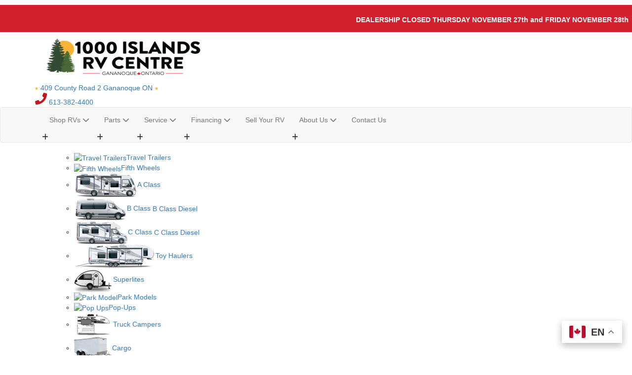

--- FILE ---
content_type: text/javascript
request_url: https://review-carousel-resource.kenect.com/reviews_widget.min.js
body_size: 101840
content:
"use strict";(()=>{var v={env:{NODE_ENV:"production",CAROUSEL_CDN_URL:"https://review-carousel-resource.kenect.com"}};var ht,b,Je,Dt,W,Ze,Xe,Ue,$e,Bt,It,Ct,lr,at={},qe=[],cr=/acit|ex(?:s|g|n|p|$)|rph|grid|ows|mnc|ntw|ine[ch]|zoo|^ord|itera/i,pt=Array.isArray;function N(t,e){for(var n in e)t[n]=e[n];return t}function zt(t){t&&t.parentNode&&t.parentNode.removeChild(t)}function fr(t,e,n){var r,o,i,a={};for(i in e)i=="key"?r=e[i]:i=="ref"?o=e[i]:a[i]=e[i];if(arguments.length>2&&(a.children=arguments.length>3?ht.call(arguments,2):n),typeof t=="function"&&t.defaultProps!=null)for(i in t.defaultProps)a[i]===void 0&&(a[i]=t.defaultProps[i]);return ft(t,a,r,o,null)}function ft(t,e,n,r,o){var i={type:t,props:e,key:n,ref:r,__k:null,__:null,__b:0,__e:null,__c:null,constructor:void 0,__v:o??++Je,__i:-1,__u:0};return o==null&&b.vnode!=null&&b.vnode(i),i}function z(t){return t.children}function Q(t,e){this.props=t,this.context=e}function G(t,e){if(e==null)return t.__?G(t.__,t.__i+1):null;for(var n;e<t.__k.length;e++)if((n=t.__k[e])!=null&&n.__e!=null)return n.__e;return typeof t.type=="function"?G(t):null}function Ke(t){var e,n;if((t=t.__)!=null&&t.__c!=null){for(t.__e=t.__c.base=null,e=0;e<t.__k.length;e++)if((n=t.__k[e])!=null&&n.__e!=null){t.__e=t.__c.base=n.__e;break}return Ke(t)}}function je(t){(!t.__d&&(t.__d=!0)&&W.push(t)&&!dt.__r++||Ze!=b.debounceRendering)&&((Ze=b.debounceRendering)||Xe)(dt)}function dt(){for(var t,e,n,r,o,i,a,s=1;W.length;)W.length>s&&W.sort(Ue),t=W.shift(),s=W.length,t.__d&&(n=void 0,r=void 0,o=(r=(e=t).__v).__e,i=[],a=[],e.__P&&((n=N({},r)).__v=r.__v+1,b.vnode&&b.vnode(n),Zt(e.__P,n,r,e.__n,e.__P.namespaceURI,32&r.__u?[o]:null,i,o??G(r),!!(32&r.__u),a),n.__v=r.__v,n.__.__k[n.__i]=n,Ge(i,n,a),r.__e=r.__=null,n.__e!=o&&Ke(n)));dt.__r=0}function Ye(t,e,n,r,o,i,a,s,l,f,d){var c,h,p,g,y,w,_,m=r&&r.__k||qe,k=e.length;for(l=dr(n,e,m,l,k),c=0;c<k;c++)(p=n.__k[c])!=null&&(h=p.__i==-1?at:m[p.__i]||at,p.__i=c,w=Zt(t,p,h,o,i,a,s,l,f,d),g=p.__e,p.ref&&h.ref!=p.ref&&(h.ref&&jt(h.ref,null,p),d.push(p.ref,p.__c||g,p)),y==null&&g!=null&&(y=g),(_=!!(4&p.__u))||h.__k===p.__k?l=Qe(p,l,t,_):typeof p.type=="function"&&w!==void 0?l=w:g&&(l=g.nextSibling),p.__u&=-7);return n.__e=y,l}function dr(t,e,n,r,o){var i,a,s,l,f,d=n.length,c=d,h=0;for(t.__k=new Array(o),i=0;i<o;i++)(a=e[i])!=null&&typeof a!="boolean"&&typeof a!="function"?(l=i+h,(a=t.__k[i]=typeof a=="string"||typeof a=="number"||typeof a=="bigint"||a.constructor==String?ft(null,a,null,null,null):pt(a)?ft(z,{children:a},null,null,null):a.constructor==null&&a.__b>0?ft(a.type,a.props,a.key,a.ref?a.ref:null,a.__v):a).__=t,a.__b=t.__b+1,s=null,(f=a.__i=hr(a,n,l,c))!=-1&&(c--,(s=n[f])&&(s.__u|=2)),s==null||s.__v==null?(f==-1&&(o>d?h--:o<d&&h++),typeof a.type!="function"&&(a.__u|=4)):f!=l&&(f==l-1?h--:f==l+1?h++:(f>l?h--:h++,a.__u|=4))):t.__k[i]=null;if(c)for(i=0;i<d;i++)(s=n[i])!=null&&(2&s.__u)==0&&(s.__e==r&&(r=G(s)),en(s,s));return r}function Qe(t,e,n,r){var o,i;if(typeof t.type=="function"){for(o=t.__k,i=0;o&&i<o.length;i++)o[i]&&(o[i].__=t,e=Qe(o[i],e,n,r));return e}t.__e!=e&&(r&&(e&&t.type&&!e.parentNode&&(e=G(t)),n.insertBefore(t.__e,e||null)),e=t.__e);do e=e&&e.nextSibling;while(e!=null&&e.nodeType==8);return e}function hr(t,e,n,r){var o,i,a,s=t.key,l=t.type,f=e[n],d=f!=null&&(2&f.__u)==0;if(f===null&&t.key==null||d&&s==f.key&&l==f.type)return n;if(r>(d?1:0)){for(o=n-1,i=n+1;o>=0||i<e.length;)if((f=e[a=o>=0?o--:i++])!=null&&(2&f.__u)==0&&s==f.key&&l==f.type)return a}return-1}function Fe(t,e,n){e[0]=="-"?t.setProperty(e,n??""):t[e]=n==null?"":typeof n!="number"||cr.test(e)?n:n+"px"}function ct(t,e,n,r,o){var i,a;t:if(e=="style")if(typeof n=="string")t.style.cssText=n;else{if(typeof r=="string"&&(t.style.cssText=r=""),r)for(e in r)n&&e in n||Fe(t.style,e,"");if(n)for(e in n)r&&n[e]==r[e]||Fe(t.style,e,n[e])}else if(e[0]=="o"&&e[1]=="n")i=e!=(e=e.replace($e,"$1")),a=e.toLowerCase(),e=a in t||e=="onFocusOut"||e=="onFocusIn"?a.slice(2):e.slice(2),t.l||(t.l={}),t.l[e+i]=n,n?r?n.u=r.u:(n.u=Bt,t.addEventListener(e,i?Ct:It,i)):t.removeEventListener(e,i?Ct:It,i);else{if(o=="http://www.w3.org/2000/svg")e=e.replace(/xlink(H|:h)/,"h").replace(/sName$/,"s");else if(e!="width"&&e!="height"&&e!="href"&&e!="list"&&e!="form"&&e!="tabIndex"&&e!="download"&&e!="rowSpan"&&e!="colSpan"&&e!="role"&&e!="popover"&&e in t)try{t[e]=n??"";break t}catch{}typeof n=="function"||(n==null||n===!1&&e[4]!="-"?t.removeAttribute(e):t.setAttribute(e,e=="popover"&&n==1?"":n))}}function We(t){return function(e){if(this.l){var n=this.l[e.type+t];if(e.t==null)e.t=Bt++;else if(e.t<n.u)return;return n(b.event?b.event(e):e)}}}function Zt(t,e,n,r,o,i,a,s,l,f){var d,c,h,p,g,y,w,_,m,k,A,H,V,R,B,F,Vt,I=e.type;if(e.constructor!=null)return null;128&n.__u&&(l=!!(32&n.__u),i=[s=e.__e=n.__e]),(d=b.__b)&&d(e);t:if(typeof I=="function")try{if(_=e.props,m="prototype"in I&&I.prototype.render,k=(d=I.contextType)&&r[d.__c],A=d?k?k.props.value:d.__:r,n.__c?w=(c=e.__c=n.__c).__=c.__E:(m?e.__c=c=new I(_,A):(e.__c=c=new Q(_,A),c.constructor=I,c.render=vr),k&&k.sub(c),c.props=_,c.state||(c.state={}),c.context=A,c.__n=r,h=c.__d=!0,c.__h=[],c._sb=[]),m&&c.__s==null&&(c.__s=c.state),m&&I.getDerivedStateFromProps!=null&&(c.__s==c.state&&(c.__s=N({},c.__s)),N(c.__s,I.getDerivedStateFromProps(_,c.__s))),p=c.props,g=c.state,c.__v=e,h)m&&I.getDerivedStateFromProps==null&&c.componentWillMount!=null&&c.componentWillMount(),m&&c.componentDidMount!=null&&c.__h.push(c.componentDidMount);else{if(m&&I.getDerivedStateFromProps==null&&_!==p&&c.componentWillReceiveProps!=null&&c.componentWillReceiveProps(_,A),!c.__e&&c.shouldComponentUpdate!=null&&c.shouldComponentUpdate(_,c.__s,A)===!1||e.__v==n.__v){for(e.__v!=n.__v&&(c.props=_,c.state=c.__s,c.__d=!1),e.__e=n.__e,e.__k=n.__k,e.__k.some(function(Y){Y&&(Y.__=e)}),H=0;H<c._sb.length;H++)c.__h.push(c._sb[H]);c._sb=[],c.__h.length&&a.push(c);break t}c.componentWillUpdate!=null&&c.componentWillUpdate(_,c.__s,A),m&&c.componentDidUpdate!=null&&c.__h.push(function(){c.componentDidUpdate(p,g,y)})}if(c.context=A,c.props=_,c.__P=t,c.__e=!1,V=b.__r,R=0,m){for(c.state=c.__s,c.__d=!1,V&&V(e),d=c.render(c.props,c.state,c.context),B=0;B<c._sb.length;B++)c.__h.push(c._sb[B]);c._sb=[]}else do c.__d=!1,V&&V(e),d=c.render(c.props,c.state,c.context),c.state=c.__s;while(c.__d&&++R<25);c.state=c.__s,c.getChildContext!=null&&(r=N(N({},r),c.getChildContext())),m&&!h&&c.getSnapshotBeforeUpdate!=null&&(y=c.getSnapshotBeforeUpdate(p,g)),F=d,d!=null&&d.type===z&&d.key==null&&(F=tn(d.props.children)),s=Ye(t,pt(F)?F:[F],e,n,r,o,i,a,s,l,f),c.base=e.__e,e.__u&=-161,c.__h.length&&a.push(c),w&&(c.__E=c.__=null)}catch(Y){if(e.__v=null,l||i!=null)if(Y.then){for(e.__u|=l?160:128;s&&s.nodeType==8&&s.nextSibling;)s=s.nextSibling;i[i.indexOf(s)]=null,e.__e=s}else{for(Vt=i.length;Vt--;)zt(i[Vt]);Nt(e)}else e.__e=n.__e,e.__k=n.__k,Y.then||Nt(e);b.__e(Y,e,n)}else i==null&&e.__v==n.__v?(e.__k=n.__k,e.__e=n.__e):s=e.__e=pr(n.__e,e,n,r,o,i,a,l,f);return(d=b.diffed)&&d(e),128&e.__u?void 0:s}function Nt(t){t&&t.__c&&(t.__c.__e=!0),t&&t.__k&&t.__k.forEach(Nt)}function Ge(t,e,n){for(var r=0;r<n.length;r++)jt(n[r],n[++r],n[++r]);b.__c&&b.__c(e,t),t.some(function(o){try{t=o.__h,o.__h=[],t.some(function(i){i.call(o)})}catch(i){b.__e(i,o.__v)}})}function tn(t){return typeof t!="object"||t==null||t.__b&&t.__b>0?t:pt(t)?t.map(tn):N({},t)}function pr(t,e,n,r,o,i,a,s,l){var f,d,c,h,p,g,y,w=n.props,_=e.props,m=e.type;if(m=="svg"?o="http://www.w3.org/2000/svg":m=="math"?o="http://www.w3.org/1998/Math/MathML":o||(o="http://www.w3.org/1999/xhtml"),i!=null){for(f=0;f<i.length;f++)if((p=i[f])&&"setAttribute"in p==!!m&&(m?p.localName==m:p.nodeType==3)){t=p,i[f]=null;break}}if(t==null){if(m==null)return document.createTextNode(_);t=document.createElementNS(o,m,_.is&&_),s&&(b.__m&&b.__m(e,i),s=!1),i=null}if(m==null)w===_||s&&t.data==_||(t.data=_);else{if(i=i&&ht.call(t.childNodes),w=n.props||at,!s&&i!=null)for(w={},f=0;f<t.attributes.length;f++)w[(p=t.attributes[f]).name]=p.value;for(f in w)if(p=w[f],f!="children"){if(f=="dangerouslySetInnerHTML")c=p;else if(!(f in _)){if(f=="value"&&"defaultValue"in _||f=="checked"&&"defaultChecked"in _)continue;ct(t,f,null,p,o)}}for(f in _)p=_[f],f=="children"?h=p:f=="dangerouslySetInnerHTML"?d=p:f=="value"?g=p:f=="checked"?y=p:s&&typeof p!="function"||w[f]===p||ct(t,f,p,w[f],o);if(d)s||c&&(d.__html==c.__html||d.__html==t.innerHTML)||(t.innerHTML=d.__html),e.__k=[];else if(c&&(t.innerHTML=""),Ye(e.type=="template"?t.content:t,pt(h)?h:[h],e,n,r,m=="foreignObject"?"http://www.w3.org/1999/xhtml":o,i,a,i?i[0]:n.__k&&G(n,0),s,l),i!=null)for(f=i.length;f--;)zt(i[f]);s||(f="value",m=="progress"&&g==null?t.removeAttribute("value"):g!=null&&(g!==t[f]||m=="progress"&&!g||m=="option"&&g!=w[f])&&ct(t,f,g,w[f],o),f="checked",y!=null&&y!=t[f]&&ct(t,f,y,w[f],o))}return t}function jt(t,e,n){try{if(typeof t=="function"){var r=typeof t.__u=="function";r&&t.__u(),r&&e==null||(t.__u=t(e))}else t.current=e}catch(o){b.__e(o,n)}}function en(t,e,n){var r,o;if(b.unmount&&b.unmount(t),(r=t.ref)&&(r.current&&r.current!=t.__e||jt(r,null,e)),(r=t.__c)!=null){if(r.componentWillUnmount)try{r.componentWillUnmount()}catch(i){b.__e(i,e)}r.base=r.__P=null}if(r=t.__k)for(o=0;o<r.length;o++)r[o]&&en(r[o],e,n||typeof t.type!="function");n||zt(t.__e),t.__c=t.__=t.__e=void 0}function vr(t,e,n){return this.constructor(t,n)}function nn(t,e,n){var r,o,i,a;e==document&&(e=document.documentElement),b.__&&b.__(t,e),o=(r=typeof n=="function")?null:n&&n.__k||e.__k,i=[],a=[],Zt(e,t=(!r&&n||e).__k=fr(z,null,[t]),o||at,at,e.namespaceURI,!r&&n?[n]:o?null:e.firstChild?ht.call(e.childNodes):null,i,!r&&n?n:o?o.__e:e.firstChild,r,a),Ge(i,t,a)}ht=qe.slice,b={__e:function(t,e,n,r){for(var o,i,a;e=e.__;)if((o=e.__c)&&!o.__)try{if((i=o.constructor)&&i.getDerivedStateFromError!=null&&(o.setState(i.getDerivedStateFromError(t)),a=o.__d),o.componentDidCatch!=null&&(o.componentDidCatch(t,r||{}),a=o.__d),a)return o.__E=o}catch(s){t=s}throw t}},Je=0,Dt=function(t){return t!=null&&t.constructor==null},Q.prototype.setState=function(t,e){var n;n=this.__s!=null&&this.__s!=this.state?this.__s:this.__s=N({},this.state),typeof t=="function"&&(t=t(N({},n),this.props)),t&&N(n,t),t!=null&&this.__v&&(e&&this._sb.push(e),je(this))},Q.prototype.forceUpdate=function(t){this.__v&&(this.__e=!0,t&&this.__h.push(t),je(this))},Q.prototype.render=z,W=[],Xe=typeof Promise=="function"?Promise.prototype.then.bind(Promise.resolve()):setTimeout,Ue=function(t,e){return t.__v.__b-e.__v.__b},dt.__r=0,$e=/(PointerCapture)$|Capture$/i,Bt=0,It=We(!1),Ct=We(!0),lr=0;function rn(t,e){var n=Object.keys(t);if(Object.getOwnPropertySymbols){var r=Object.getOwnPropertySymbols(t);e&&(r=r.filter(function(o){return Object.getOwnPropertyDescriptor(t,o).enumerable})),n.push.apply(n,r)}return n}function on(t){for(var e=1;e<arguments.length;e++){var n=arguments[e]!=null?arguments[e]:{};e%2?rn(Object(n),!0).forEach(function(r){gr(t,r,n[r])}):Object.getOwnPropertyDescriptors?Object.defineProperties(t,Object.getOwnPropertyDescriptors(n)):rn(Object(n)).forEach(function(r){Object.defineProperty(t,r,Object.getOwnPropertyDescriptor(n,r))})}return t}function _t(t){"@babel/helpers - typeof";return typeof Symbol=="function"&&typeof Symbol.iterator=="symbol"?_t=function(e){return typeof e}:_t=function(e){return e&&typeof Symbol=="function"&&e.constructor===Symbol&&e!==Symbol.prototype?"symbol":typeof e},_t(t)}function wt(t,e){if(!(t instanceof e))throw new TypeError("Cannot call a class as a function")}function an(t,e){for(var n=0;n<e.length;n++){var r=e[n];r.enumerable=r.enumerable||!1,r.configurable=!0,"value"in r&&(r.writable=!0),Object.defineProperty(t,r.key,r)}}function bt(t,e,n){return e&&an(t.prototype,e),n&&an(t,n),t}function gr(t,e,n){return e in t?Object.defineProperty(t,e,{value:n,enumerable:!0,configurable:!0,writable:!0}):t[e]=n,t}function _r(t,e){if(typeof e!="function"&&e!==null)throw new TypeError("Super expression must either be null or a function");t.prototype=Object.create(e&&e.prototype,{constructor:{value:t,writable:!0,configurable:!0}}),e&&Wt(t,e)}function tt(t){return tt=Object.setPrototypeOf?Object.getPrototypeOf:function(n){return n.__proto__||Object.getPrototypeOf(n)},tt(t)}function Wt(t,e){return Wt=Object.setPrototypeOf||function(r,o){return r.__proto__=o,r},Wt(t,e)}function mr(){if(typeof Reflect>"u"||!Reflect.construct||Reflect.construct.sham)return!1;if(typeof Proxy=="function")return!0;try{return Boolean.prototype.valueOf.call(Reflect.construct(Boolean,[],function(){})),!0}catch{return!1}}function yr(t){if(t===void 0)throw new ReferenceError("this hasn't been initialised - super() hasn't been called");return t}function wr(t,e){if(e&&(typeof e=="object"||typeof e=="function"))return e;if(e!==void 0)throw new TypeError("Derived constructors may only return object or undefined");return yr(t)}function br(t){var e=mr();return function(){var r=tt(t),o;if(e){var i=tt(this).constructor;o=Reflect.construct(r,arguments,i)}else o=r.apply(this,arguments);return wr(this,o)}}function Sr(t,e){for(;!Object.prototype.hasOwnProperty.call(t,e)&&(t=tt(t),t!==null););return t}function mt(){return typeof Reflect<"u"&&Reflect.get?mt=Reflect.get:mt=function(e,n,r){var o=Sr(e,n);if(o){var i=Object.getOwnPropertyDescriptor(o,n);return i.get?i.get.call(arguments.length<3?e:r):i.value}},mt.apply(this,arguments)}var xr={type:"slider",startAt:0,perView:1,focusAt:0,gap:10,autoplay:!1,hoverpause:!0,keyboard:!0,bound:!1,swipeThreshold:80,dragThreshold:120,perSwipe:"",touchRatio:.5,touchAngle:45,animationDuration:400,rewind:!0,rewindDuration:800,animationTimingFunc:"cubic-bezier(.165, .840, .440, 1)",waitForTransition:!0,throttle:10,direction:"ltr",peek:0,cloningRatio:1,breakpoints:{},classes:{swipeable:"glide--swipeable",dragging:"glide--dragging",direction:{ltr:"glide--ltr",rtl:"glide--rtl"},type:{slider:"glide--slider",carousel:"glide--carousel"},slide:{clone:"glide__slide--clone",active:"glide__slide--active"},arrow:{disabled:"glide__arrow--disabled"},nav:{active:"glide__bullet--active"}}};function D(t){console.error("[Glide warn]: ".concat(t))}function P(t){return parseInt(t)}function kr(t){return parseFloat(t)}function Jt(t){return typeof t=="string"}function et(t){var e=_t(t);return e==="function"||e==="object"&&!!t}function yt(t){return typeof t=="function"}function dn(t){return typeof t>"u"}function Xt(t){return t.constructor===Array}function Tr(t,e,n){var r={};for(var o in e)yt(e[o])?r[o]=e[o](t,r,n):D("Extension must be a function");for(var i in r)yt(r[i].mount)&&r[i].mount();return r}function x(t,e,n){Object.defineProperty(t,e,n)}function Ar(t){return Object.keys(t).sort().reduce(function(e,n){return e[n]=t[n],e[n],e},{})}function Ut(t,e){var n=Object.assign({},t,e);if(e.hasOwnProperty("classes")){n.classes=Object.assign({},t.classes,e.classes);var r=["direction","type","slide","arrow","nav"];r.forEach(function(o){e.classes.hasOwnProperty(o)&&(n.classes[o]=on(on({},t.classes[o]),e.classes[o]))})}return e.hasOwnProperty("breakpoints")&&(n.breakpoints=Object.assign({},t.breakpoints,e.breakpoints)),n}var Or=(function(){function t(){var e=arguments.length>0&&arguments[0]!==void 0?arguments[0]:{};wt(this,t),this.events=e,this.hop=e.hasOwnProperty}return bt(t,[{key:"on",value:function(n,r){if(Xt(n)){for(var o=0;o<n.length;o++)this.on(n[o],r);return}this.hop.call(this.events,n)||(this.events[n]=[]);var i=this.events[n].push(r)-1;return{remove:function(){delete this.events[n][i]}}}},{key:"emit",value:function(n,r){if(Xt(n)){for(var o=0;o<n.length;o++)this.emit(n[o],r);return}this.hop.call(this.events,n)&&this.events[n].forEach(function(i){i(r||{})})}}]),t})(),Mr=(function(){function t(e){var n=arguments.length>1&&arguments[1]!==void 0?arguments[1]:{};wt(this,t),this._c={},this._t=[],this._e=new Or,this.disabled=!1,this.selector=e,this.settings=Ut(xr,n),this.index=this.settings.startAt}return bt(t,[{key:"mount",value:function(){var n=arguments.length>0&&arguments[0]!==void 0?arguments[0]:{};return this._e.emit("mount.before"),et(n)?this._c=Tr(this,n,this._e):D("You need to provide a object on `mount()`"),this._e.emit("mount.after"),this}},{key:"mutate",value:function(){var n=arguments.length>0&&arguments[0]!==void 0?arguments[0]:[];return Xt(n)?this._t=n:D("You need to provide a array on `mutate()`"),this}},{key:"update",value:function(){var n=arguments.length>0&&arguments[0]!==void 0?arguments[0]:{};return this.settings=Ut(this.settings,n),n.hasOwnProperty("startAt")&&(this.index=n.startAt),this._e.emit("update"),this}},{key:"go",value:function(n){return this._c.Run.make(n),this}},{key:"move",value:function(n){return this._c.Transition.disable(),this._c.Move.make(n),this}},{key:"destroy",value:function(){return this._e.emit("destroy"),this}},{key:"play",value:function(){var n=arguments.length>0&&arguments[0]!==void 0?arguments[0]:!1;return n&&(this.settings.autoplay=n),this._e.emit("play"),this}},{key:"pause",value:function(){return this._e.emit("pause"),this}},{key:"disable",value:function(){return this.disabled=!0,this}},{key:"enable",value:function(){return this.disabled=!1,this}},{key:"on",value:function(n,r){return this._e.on(n,r),this}},{key:"isType",value:function(n){return this.settings.type===n}},{key:"settings",get:function(){return this._o},set:function(n){et(n)?this._o=n:D("Options must be an `object` instance.")}},{key:"index",get:function(){return this._i},set:function(n){this._i=P(n)}},{key:"type",get:function(){return this.settings.type}},{key:"disabled",get:function(){return this._d},set:function(n){this._d=!!n}}]),t})();function Er(t,e,n){var r={mount:function(){this._o=!1},make:function(f){var d=this;t.disabled||(!t.settings.waitForTransition||t.disable(),this.move=f,n.emit("run.before",this.move),this.calculate(),n.emit("run",this.move),e.Transition.after(function(){d.isStart()&&n.emit("run.start",d.move),d.isEnd()&&n.emit("run.end",d.move),d.isOffset()&&(d._o=!1,n.emit("run.offset",d.move)),n.emit("run.after",d.move),t.enable()}))},calculate:function(){var f=this.move,d=this.length,c=f.steps,h=f.direction,p=1;if(h==="="){if(t.settings.bound&&P(c)>d){t.index=d;return}t.index=c;return}if(h===">"&&c===">"){t.index=d;return}if(h==="<"&&c==="<"){t.index=0;return}if(h==="|"&&(p=t.settings.perView||1),h===">"||h==="|"&&c===">"){var g=o(p);g>d&&(this._o=!0),t.index=i(g,p);return}if(h==="<"||h==="|"&&c==="<"){var y=a(p);y<0&&(this._o=!0),t.index=s(y,p);return}D("Invalid direction pattern [".concat(h).concat(c,"] has been used"))},isStart:function(){return t.index<=0},isEnd:function(){return t.index>=this.length},isOffset:function(){var f=arguments.length>0&&arguments[0]!==void 0?arguments[0]:void 0;return f?this._o?f==="|>"?this.move.direction==="|"&&this.move.steps===">":f==="|<"?this.move.direction==="|"&&this.move.steps==="<":this.move.direction===f:!1:this._o},isBound:function(){return t.isType("slider")&&t.settings.focusAt!=="center"&&t.settings.bound}};function o(l){var f=t.index;return t.isType("carousel")?f+l:f+(l-f%l)}function i(l,f){var d=r.length;return l<=d?l:t.isType("carousel")?l-(d+1):t.settings.rewind?r.isBound()&&!r.isEnd()?d:0:r.isBound()?d:Math.floor(d/f)*f}function a(l){var f=t.index;if(t.isType("carousel"))return f-l;var d=Math.ceil(f/l);return(d-1)*l}function s(l,f){var d=r.length;return l>=0?l:t.isType("carousel")?l+(d+1):t.settings.rewind?r.isBound()&&r.isStart()?d:Math.floor(d/f)*f:0}return x(r,"move",{get:function(){return this._m},set:function(f){var d=f.substr(1);this._m={direction:f.substr(0,1),steps:d?P(d)?P(d):d:0}}}),x(r,"length",{get:function(){var f=t.settings,d=e.Html.slides.length;return this.isBound()?d-1-(P(f.perView)-1)+P(f.focusAt):d-1}}),x(r,"offset",{get:function(){return this._o}}),r}function sn(){return new Date().getTime()}function St(t,e){var n=arguments.length>2&&arguments[2]!==void 0?arguments[2]:{},r,o,i,a,s=0,l=function(){s=n.leading===!1?0:sn(),r=null,a=t.apply(o,i),r||(o=i=null)},f=function(){var c=sn();!s&&n.leading===!1&&(s=c);var h=e-(c-s);return o=this,i=arguments,h<=0||h>e?(r&&(clearTimeout(r),r=null),s=c,a=t.apply(o,i),r||(o=i=null)):!r&&n.trailing!==!1&&(r=setTimeout(l,h)),a};return f.cancel=function(){clearTimeout(r),s=0,r=o=i=null},f}var vt={ltr:["marginLeft","marginRight"],rtl:["marginRight","marginLeft"]};function Pr(t,e,n){var r={apply:function(i){for(var a=0,s=i.length;a<s;a++){var l=i[a].style,f=e.Direction.value;a!==0?l[vt[f][0]]="".concat(this.value/2,"px"):l[vt[f][0]]="",a!==i.length-1?l[vt[f][1]]="".concat(this.value/2,"px"):l[vt[f][1]]=""}},remove:function(i){for(var a=0,s=i.length;a<s;a++){var l=i[a].style;l.marginLeft="",l.marginRight=""}}};return x(r,"value",{get:function(){return P(t.settings.gap)}}),x(r,"grow",{get:function(){return r.value*e.Sizes.length}}),x(r,"reductor",{get:function(){var i=t.settings.perView;return r.value*(i-1)/i}}),n.on(["build.after","update"],St(function(){r.apply(e.Html.wrapper.children)},30)),n.on("destroy",function(){r.remove(e.Html.wrapper.children)}),r}function hn(t){if(t&&t.parentNode){for(var e=t.parentNode.firstChild,n=[];e;e=e.nextSibling)e.nodeType===1&&e!==t&&n.push(e);return n}return[]}function $t(t){return Array.prototype.slice.call(t)}var Hr='[data-glide-el="track"]';function Rr(t,e,n){var r={mount:function(){this.root=t.selector,this.track=this.root.querySelector(Hr),this.collectSlides()},collectSlides:function(){this.slides=$t(this.wrapper.children).filter(function(i){return!i.classList.contains(t.settings.classes.slide.clone)})}};return x(r,"root",{get:function(){return r._r},set:function(i){Jt(i)&&(i=document.querySelector(i)),i!==null?r._r=i:D("Root element must be a existing Html node")}}),x(r,"track",{get:function(){return r._t},set:function(i){r._t=i}}),x(r,"wrapper",{get:function(){return r.track.children[0]}}),n.on("update",function(){r.collectSlides()}),r}function Lr(t,e,n){var r={mount:function(){this.value=t.settings.peek}};return x(r,"value",{get:function(){return r._v},set:function(i){et(i)?(i.before=P(i.before),i.after=P(i.after)):i=P(i),r._v=i}}),x(r,"reductor",{get:function(){var i=r.value,a=t.settings.perView;return et(i)?i.before/a+i.after/a:i*2/a}}),n.on(["resize","update"],function(){r.mount()}),r}function Vr(t,e,n){var r={mount:function(){this._o=0},make:function(){var i=this,a=arguments.length>0&&arguments[0]!==void 0?arguments[0]:0;this.offset=a,n.emit("move",{movement:this.value}),e.Transition.after(function(){n.emit("move.after",{movement:i.value})})}};return x(r,"offset",{get:function(){return r._o},set:function(i){r._o=dn(i)?0:P(i)}}),x(r,"translate",{get:function(){return e.Sizes.slideWidth*t.index}}),x(r,"value",{get:function(){var i=this.offset,a=this.translate;return e.Direction.is("rtl")?a+i:a-i}}),n.on(["build.before","run"],function(){r.make()}),r}function Ir(t,e,n){var r={setupSlides:function(){for(var i="".concat(this.slideWidth,"px"),a=e.Html.slides,s=0;s<a.length;s++)a[s].style.width=i},setupWrapper:function(){e.Html.wrapper.style.width="".concat(this.wrapperSize,"px")},remove:function(){for(var i=e.Html.slides,a=0;a<i.length;a++)i[a].style.width="";e.Html.wrapper.style.width=""}};return x(r,"length",{get:function(){return e.Html.slides.length}}),x(r,"width",{get:function(){return e.Html.track.offsetWidth}}),x(r,"wrapperSize",{get:function(){return r.slideWidth*r.length+e.Gaps.grow+e.Clones.grow}}),x(r,"slideWidth",{get:function(){return r.width/t.settings.perView-e.Peek.reductor-e.Gaps.reductor}}),n.on(["build.before","resize","update"],function(){r.setupSlides(),r.setupWrapper()}),n.on("destroy",function(){r.remove()}),r}function Cr(t,e,n){var r={mount:function(){n.emit("build.before"),this.typeClass(),this.activeClass(),n.emit("build.after")},typeClass:function(){e.Html.root.classList.add(t.settings.classes.type[t.settings.type])},activeClass:function(){var i=t.settings.classes,a=e.Html.slides[t.index];a&&(a.classList.add(i.slide.active),hn(a).forEach(function(s){s.classList.remove(i.slide.active)}))},removeClasses:function(){var i=t.settings.classes,a=i.type,s=i.slide;e.Html.root.classList.remove(a[t.settings.type]),e.Html.slides.forEach(function(l){l.classList.remove(s.active)})}};return n.on(["destroy","update"],function(){r.removeClasses()}),n.on(["resize","update"],function(){r.mount()}),n.on("move.after",function(){r.activeClass()}),r}function Nr(t,e,n){var r={mount:function(){this.items=[],t.isType("carousel")&&(this.items=this.collect())},collect:function(){var i=arguments.length>0&&arguments[0]!==void 0?arguments[0]:[],a=e.Html.slides,s=t.settings,l=s.perView,f=s.classes,d=s.cloningRatio;if(a.length>0)for(var c=+!!t.settings.peek,h=l+c+Math.round(l/2),p=a.slice(0,h).reverse(),g=a.slice(h*-1),y=0;y<Math.max(d,Math.floor(l/a.length));y++){for(var w=0;w<p.length;w++){var _=p[w].cloneNode(!0);_.classList.add(f.slide.clone),i.push(_)}for(var m=0;m<g.length;m++){var k=g[m].cloneNode(!0);k.classList.add(f.slide.clone),i.unshift(k)}}return i},append:function(){for(var i=this.items,a=e.Html,s=a.wrapper,l=a.slides,f=Math.floor(i.length/2),d=i.slice(0,f).reverse(),c=i.slice(f*-1).reverse(),h="".concat(e.Sizes.slideWidth,"px"),p=0;p<c.length;p++)s.appendChild(c[p]);for(var g=0;g<d.length;g++)s.insertBefore(d[g],l[0]);for(var y=0;y<i.length;y++)i[y].style.width=h},remove:function(){for(var i=this.items,a=0;a<i.length;a++)e.Html.wrapper.removeChild(i[a])}};return x(r,"grow",{get:function(){return(e.Sizes.slideWidth+e.Gaps.value)*r.items.length}}),n.on("update",function(){r.remove(),r.mount(),r.append()}),n.on("build.before",function(){t.isType("carousel")&&r.append()}),n.on("destroy",function(){r.remove()}),r}var Z=(function(){function t(){var e=arguments.length>0&&arguments[0]!==void 0?arguments[0]:{};wt(this,t),this.listeners=e}return bt(t,[{key:"on",value:function(n,r,o){var i=arguments.length>3&&arguments[3]!==void 0?arguments[3]:!1;Jt(n)&&(n=[n]);for(var a=0;a<n.length;a++)this.listeners[n[a]]=o,r.addEventListener(n[a],this.listeners[n[a]],i)}},{key:"off",value:function(n,r){var o=arguments.length>2&&arguments[2]!==void 0?arguments[2]:!1;Jt(n)&&(n=[n]);for(var i=0;i<n.length;i++)r.removeEventListener(n[i],this.listeners[n[i]],o)}},{key:"destroy",value:function(){delete this.listeners}}]),t})();function Dr(t,e,n){var r=new Z,o={mount:function(){this.bind()},bind:function(){r.on("resize",window,St(function(){n.emit("resize")},t.settings.throttle))},unbind:function(){r.off("resize",window)}};return n.on("destroy",function(){o.unbind(),r.destroy()}),o}var Br=["ltr","rtl"],zr={">":"<","<":">","=":"="};function Zr(t,e,n){var r={mount:function(){this.value=t.settings.direction},resolve:function(i){var a=i.slice(0,1);return this.is("rtl")?i.split(a).join(zr[a]):i},is:function(i){return this.value===i},addClass:function(){e.Html.root.classList.add(t.settings.classes.direction[this.value])},removeClass:function(){e.Html.root.classList.remove(t.settings.classes.direction[this.value])}};return x(r,"value",{get:function(){return r._v},set:function(i){Br.indexOf(i)>-1?r._v=i:D("Direction value must be `ltr` or `rtl`")}}),n.on(["destroy","update"],function(){r.removeClass()}),n.on("update",function(){r.mount()}),n.on(["build.before","update"],function(){r.addClass()}),r}function jr(t,e){return{modify:function(r){return e.Direction.is("rtl")?-r:r}}}function Fr(t,e){return{modify:function(r){var o=Math.floor(r/e.Sizes.slideWidth);return r+e.Gaps.value*o}}}function Wr(t,e){return{modify:function(r){return r+e.Clones.grow/2}}}function Jr(t,e){return{modify:function(r){if(t.settings.focusAt>=0){var o=e.Peek.value;return et(o)?r-o.before:r-o}return r}}}function Xr(t,e){return{modify:function(r){var o=e.Gaps.value,i=e.Sizes.width,a=t.settings.focusAt,s=e.Sizes.slideWidth;return a==="center"?r-(i/2-s/2):r-s*a-o*a}}}function Ur(t,e,n){var r=[Fr,Wr,Jr,Xr].concat(t._t,[jr]);return{mutate:function(i){for(var a=0;a<r.length;a++){var s=r[a];yt(s)&&yt(s().modify)?i=s(t,e,n).modify(i):D("Transformer should be a function that returns an object with `modify()` method")}return i}}}function $r(t,e,n){var r={set:function(i){var a=Ur(t,e).mutate(i),s="translate3d(".concat(-1*a,"px, 0px, 0px)");e.Html.wrapper.style.mozTransform=s,e.Html.wrapper.style.webkitTransform=s,e.Html.wrapper.style.transform=s},remove:function(){e.Html.wrapper.style.transform=""},getStartIndex:function(){var i=e.Sizes.length,a=t.index,s=t.settings.perView;return e.Run.isOffset(">")||e.Run.isOffset("|>")?i+(a-s):(a+s)%i},getTravelDistance:function(){var i=e.Sizes.slideWidth*t.settings.perView;return e.Run.isOffset(">")||e.Run.isOffset("|>")?i*-1:i}};return n.on("move",function(o){if(!t.isType("carousel")||!e.Run.isOffset())return r.set(o.movement);e.Transition.after(function(){n.emit("translate.jump"),r.set(e.Sizes.slideWidth*t.index)});var i=e.Sizes.slideWidth*e.Translate.getStartIndex();return r.set(i-e.Translate.getTravelDistance())}),n.on("destroy",function(){r.remove()}),r}function qr(t,e,n){var r=!1,o={compose:function(a){var s=t.settings;return r?"".concat(a," 0ms ").concat(s.animationTimingFunc):"".concat(a," ").concat(this.duration,"ms ").concat(s.animationTimingFunc)},set:function(){var a=arguments.length>0&&arguments[0]!==void 0?arguments[0]:"transform";e.Html.wrapper.style.transition=this.compose(a)},remove:function(){e.Html.wrapper.style.transition=""},after:function(a){setTimeout(function(){a()},this.duration)},enable:function(){r=!1,this.set()},disable:function(){r=!0,this.set()}};return x(o,"duration",{get:function(){var a=t.settings;return t.isType("slider")&&e.Run.offset?a.rewindDuration:a.animationDuration}}),n.on("move",function(){o.set()}),n.on(["build.before","resize","translate.jump"],function(){o.disable()}),n.on("run",function(){o.enable()}),n.on("destroy",function(){o.remove()}),o}var pn=!1;try{Ft=Object.defineProperty({},"passive",{get:function(){pn=!0}}),window.addEventListener("testPassive",null,Ft),window.removeEventListener("testPassive",null,Ft)}catch{}var Ft,qt=pn,gt=["touchstart","mousedown"],un=["touchmove","mousemove"],ln=["touchend","touchcancel","mouseup","mouseleave"],cn=["mousedown","mousemove","mouseup","mouseleave"];function Kr(t,e,n){var r=new Z,o=0,i=0,a=0,s=!1,l=qt?{passive:!0}:!1,f={mount:function(){this.bindSwipeStart()},start:function(c){if(!s&&!t.disabled){this.disable();var h=this.touches(c);o=null,i=P(h.pageX),a=P(h.pageY),this.bindSwipeMove(),this.bindSwipeEnd(),n.emit("swipe.start")}},move:function(c){if(!t.disabled){var h=t.settings,p=h.touchAngle,g=h.touchRatio,y=h.classes,w=this.touches(c),_=P(w.pageX)-i,m=P(w.pageY)-a,k=Math.abs(_<<2),A=Math.abs(m<<2),H=Math.sqrt(k+A),V=Math.sqrt(A);if(o=Math.asin(V/H),o*180/Math.PI<p)c.stopPropagation(),e.Move.make(_*kr(g)),e.Html.root.classList.add(y.dragging),n.emit("swipe.move");else return!1}},end:function(c){if(!t.disabled){var h=t.settings,p=h.perSwipe,g=h.touchAngle,y=h.classes,w=this.touches(c),_=this.threshold(c),m=w.pageX-i,k=o*180/Math.PI;this.enable(),m>_&&k<g?e.Run.make(e.Direction.resolve("".concat(p,"<"))):m<-_&&k<g?e.Run.make(e.Direction.resolve("".concat(p,">"))):e.Move.make(),e.Html.root.classList.remove(y.dragging),this.unbindSwipeMove(),this.unbindSwipeEnd(),n.emit("swipe.end")}},bindSwipeStart:function(){var c=this,h=t.settings,p=h.swipeThreshold,g=h.dragThreshold;p&&r.on(gt[0],e.Html.wrapper,function(y){c.start(y)},l),g&&r.on(gt[1],e.Html.wrapper,function(y){c.start(y)},l)},unbindSwipeStart:function(){r.off(gt[0],e.Html.wrapper,l),r.off(gt[1],e.Html.wrapper,l)},bindSwipeMove:function(){var c=this;r.on(un,e.Html.wrapper,St(function(h){c.move(h)},t.settings.throttle),l)},unbindSwipeMove:function(){r.off(un,e.Html.wrapper,l)},bindSwipeEnd:function(){var c=this;r.on(ln,e.Html.wrapper,function(h){c.end(h)})},unbindSwipeEnd:function(){r.off(ln,e.Html.wrapper)},touches:function(c){return cn.indexOf(c.type)>-1?c:c.touches[0]||c.changedTouches[0]},threshold:function(c){var h=t.settings;return cn.indexOf(c.type)>-1?h.dragThreshold:h.swipeThreshold},enable:function(){return s=!1,e.Transition.enable(),this},disable:function(){return s=!0,e.Transition.disable(),this}};return n.on("build.after",function(){e.Html.root.classList.add(t.settings.classes.swipeable)}),n.on("destroy",function(){f.unbindSwipeStart(),f.unbindSwipeMove(),f.unbindSwipeEnd(),r.destroy()}),f}function Yr(t,e,n){var r=new Z,o={mount:function(){this.bind()},bind:function(){r.on("dragstart",e.Html.wrapper,this.dragstart)},unbind:function(){r.off("dragstart",e.Html.wrapper)},dragstart:function(a){a.preventDefault()}};return n.on("destroy",function(){o.unbind(),r.destroy()}),o}function Qr(t,e,n){var r=new Z,o=!1,i=!1,a={mount:function(){this._a=e.Html.wrapper.querySelectorAll("a"),this.bind()},bind:function(){r.on("click",e.Html.wrapper,this.click)},unbind:function(){r.off("click",e.Html.wrapper)},click:function(l){i&&(l.stopPropagation(),l.preventDefault())},detach:function(){if(i=!0,!o){for(var l=0;l<this.items.length;l++)this.items[l].draggable=!1;o=!0}return this},attach:function(){if(i=!1,o){for(var l=0;l<this.items.length;l++)this.items[l].draggable=!0;o=!1}return this}};return x(a,"items",{get:function(){return a._a}}),n.on("swipe.move",function(){a.detach()}),n.on("swipe.end",function(){e.Transition.after(function(){a.attach()})}),n.on("destroy",function(){a.attach(),a.unbind(),r.destroy()}),a}var Gr='[data-glide-el="controls[nav]"]',Kt='[data-glide-el^="controls"]',ti="".concat(Kt,' [data-glide-dir*="<"]'),ei="".concat(Kt,' [data-glide-dir*=">"]');function ni(t,e,n){var r=new Z,o=qt?{passive:!0}:!1,i={mount:function(){this._n=e.Html.root.querySelectorAll(Gr),this._c=e.Html.root.querySelectorAll(Kt),this._arrowControls={previous:e.Html.root.querySelectorAll(ti),next:e.Html.root.querySelectorAll(ei)},this.addBindings()},setActive:function(){for(var s=0;s<this._n.length;s++)this.addClass(this._n[s].children)},removeActive:function(){for(var s=0;s<this._n.length;s++)this.removeClass(this._n[s].children)},addClass:function(s){var l=t.settings,f=s[t.index];f&&(f.classList.add(l.classes.nav.active),hn(f).forEach(function(d){d.classList.remove(l.classes.nav.active)}))},removeClass:function(s){var l=s[t.index];l?.classList.remove(t.settings.classes.nav.active)},setArrowState:function(){if(!t.settings.rewind){var s=i._arrowControls.next,l=i._arrowControls.previous;this.resetArrowState(s,l),t.index===0&&this.disableArrow(l),t.index===e.Run.length&&this.disableArrow(s)}},resetArrowState:function(){for(var s=t.settings,l=arguments.length,f=new Array(l),d=0;d<l;d++)f[d]=arguments[d];f.forEach(function(c){$t(c).forEach(function(h){h.classList.remove(s.classes.arrow.disabled)})})},disableArrow:function(){for(var s=t.settings,l=arguments.length,f=new Array(l),d=0;d<l;d++)f[d]=arguments[d];f.forEach(function(c){$t(c).forEach(function(h){h.classList.add(s.classes.arrow.disabled)})})},addBindings:function(){for(var s=0;s<this._c.length;s++)this.bind(this._c[s].children)},removeBindings:function(){for(var s=0;s<this._c.length;s++)this.unbind(this._c[s].children)},bind:function(s){for(var l=0;l<s.length;l++)r.on("click",s[l],this.click),r.on("touchstart",s[l],this.click,o)},unbind:function(s){for(var l=0;l<s.length;l++)r.off(["click","touchstart"],s[l])},click:function(s){!qt&&s.type==="touchstart"&&s.preventDefault();var l=s.currentTarget.getAttribute("data-glide-dir");e.Run.make(e.Direction.resolve(l))}};return x(i,"items",{get:function(){return i._c}}),n.on(["mount.after","move.after"],function(){i.setActive()}),n.on(["mount.after","run"],function(){i.setArrowState()}),n.on("destroy",function(){i.removeBindings(),i.removeActive(),r.destroy()}),i}function ri(t,e,n){var r=new Z,o={mount:function(){t.settings.keyboard&&this.bind()},bind:function(){r.on("keyup",document,this.press)},unbind:function(){r.off("keyup",document)},press:function(a){var s=t.settings.perSwipe,l={ArrowRight:">",ArrowLeft:"<"};["ArrowRight","ArrowLeft"].includes(a.code)&&e.Run.make(e.Direction.resolve("".concat(s).concat(l[a.code])))}};return n.on(["destroy","update"],function(){o.unbind()}),n.on("update",function(){o.mount()}),n.on("destroy",function(){r.destroy()}),o}function ii(t,e,n){var r=new Z,o={mount:function(){this.enable(),this.start(),t.settings.hoverpause&&this.bind()},enable:function(){this._e=!0},disable:function(){this._e=!1},start:function(){var a=this;this._e&&(this.enable(),t.settings.autoplay&&dn(this._i)&&(this._i=setInterval(function(){a.stop(),e.Run.make(">"),a.start(),n.emit("autoplay")},this.time)))},stop:function(){this._i=clearInterval(this._i)},bind:function(){var a=this;r.on("mouseover",e.Html.root,function(){a._e&&a.stop()}),r.on("mouseout",e.Html.root,function(){a._e&&a.start()})},unbind:function(){r.off(["mouseover","mouseout"],e.Html.root)}};return x(o,"time",{get:function(){var a=e.Html.slides[t.index].getAttribute("data-glide-autoplay");return P(a||t.settings.autoplay)}}),n.on(["destroy","update"],function(){o.unbind()}),n.on(["run.before","swipe.start","update"],function(){o.stop()}),n.on(["pause","destroy"],function(){o.disable(),o.stop()}),n.on(["run.after","swipe.end"],function(){o.start()}),n.on(["play"],function(){o.enable(),o.start()}),n.on("update",function(){o.mount()}),n.on("destroy",function(){r.destroy()}),o}function fn(t){return et(t)?Ar(t):(D("Breakpoints option must be an object"),{})}function oi(t,e,n){var r=new Z,o=t.settings,i=fn(o.breakpoints),a=Object.assign({},o),s={match:function(f){if(typeof window.matchMedia<"u"){for(var d in f)if(f.hasOwnProperty(d)&&window.matchMedia("(max-width: ".concat(d,"px)")).matches)return f[d]}return a}};return Object.assign(o,s.match(i)),r.on("resize",window,St(function(){t.settings=Ut(o,s.match(i))},t.settings.throttle)),n.on("update",function(){i=fn(i),a=Object.assign({},o)}),n.on("destroy",function(){r.off("resize",window)}),s}var ai={Html:Rr,Translate:$r,Transition:qr,Direction:Zr,Peek:Lr,Sizes:Ir,Gaps:Pr,Move:Vr,Clones:Nr,Resize:Dr,Build:Cr,Run:Er,Swipe:Kr,Images:Yr,Anchors:Qr,Controls:ni,Keyboard:ri,Autoplay:ii,Breakpoints:oi},vn=(function(t){_r(n,t);var e=br(n);function n(){return wt(this,n),e.apply(this,arguments)}return bt(n,[{key:"mount",value:function(){var o=arguments.length>0&&arguments[0]!==void 0?arguments[0]:{};return mt(tt(n.prototype),"mount",this).call(this,Object.assign({},ai,o))}}]),n})(Mr);function si(t,e){if(!(t instanceof e))throw new TypeError("Cannot call a class as a function")}function gn(t,e){for(var n=0;n<e.length;n++){var r=e[n];r.enumerable=r.enumerable||!1,r.configurable=!0,"value"in r&&(r.writable=!0),Object.defineProperty(t,r.key,r)}}function ui(t,e,n){return e&&gn(t.prototype,e),n&&gn(t,n),t}function nt(t){return parseInt(t)}function li(t){return parseFloat(t)}function _n(t){return typeof t=="string"}function ci(t){return typeof t>"u"}function xn(t,e,n){Object.defineProperty(t,e,n)}function mn(){return new Date().getTime()}function fi(t,e){var n=arguments.length>2&&arguments[2]!==void 0?arguments[2]:{},r,o,i,a,s=0,l=function(){s=n.leading===!1?0:mn(),r=null,a=t.apply(o,i),r||(o=i=null)},f=function(){var c=mn();!s&&n.leading===!1&&(s=c);var h=e-(c-s);return o=this,i=arguments,h<=0||h>e?(r&&(clearTimeout(r),r=null),s=c,a=t.apply(o,i),r||(o=i=null)):!r&&n.trailing!==!1&&(r=setTimeout(l,h)),a};return f.cancel=function(){clearTimeout(r),s=0,r=o=i=null},f}function di(t){if(t&&t.parentNode){for(var e=t.parentNode.firstChild,n=[];e;e=e.nextSibling)e.nodeType===1&&e!==t&&n.push(e);return n}return[]}function yn(t){return Array.prototype.slice.call(t)}var Gt=(function(){function t(){var e=arguments.length>0&&arguments[0]!==void 0?arguments[0]:{};si(this,t),this.listeners=e}return ui(t,[{key:"on",value:function(n,r,o){var i=arguments.length>3&&arguments[3]!==void 0?arguments[3]:!1;_n(n)&&(n=[n]);for(var a=0;a<n.length;a++)this.listeners[n[a]]=o,r.addEventListener(n[a],this.listeners[n[a]],i)}},{key:"off",value:function(n,r){var o=arguments.length>2&&arguments[2]!==void 0?arguments[2]:!1;_n(n)&&(n=[n]);for(var i=0;i<n.length;i++)r.removeEventListener(n[i],this.listeners[n[i]],o)}},{key:"destroy",value:function(){delete this.listeners}}]),t})();var kn=!1;try{Yt=Object.defineProperty({},"passive",{get:function(){kn=!0}}),window.addEventListener("testPassive",null,Yt),window.removeEventListener("testPassive",null,Yt)}catch{}var Yt,Qt=kn,xt=["touchstart","mousedown"],wn=["touchmove","mousemove"],bn=["touchend","touchcancel","mouseup","mouseleave"],Sn=["mousedown","mousemove","mouseup","mouseleave"];function Tn(t,e,n){var r=new Gt,o=0,i=0,a=0,s=!1,l=Qt?{passive:!0}:!1,f={mount:function(){this.bindSwipeStart()},start:function(c){if(!s&&!t.disabled){this.disable();var h=this.touches(c);o=null,i=nt(h.pageX),a=nt(h.pageY),this.bindSwipeMove(),this.bindSwipeEnd(),n.emit("swipe.start")}},move:function(c){if(!t.disabled){var h=t.settings,p=h.touchAngle,g=h.touchRatio,y=h.classes,w=this.touches(c),_=nt(w.pageX)-i,m=nt(w.pageY)-a,k=Math.abs(_<<2),A=Math.abs(m<<2),H=Math.sqrt(k+A),V=Math.sqrt(A);if(o=Math.asin(V/H),o*180/Math.PI<p)c.stopPropagation(),e.Move.make(_*li(g)),e.Html.root.classList.add(y.dragging),n.emit("swipe.move");else return!1}},end:function(c){if(!t.disabled){var h=t.settings,p=h.perSwipe,g=h.touchAngle,y=h.classes,w=this.touches(c),_=this.threshold(c),m=w.pageX-i,k=o*180/Math.PI;this.enable(),m>_&&k<g?e.Run.make(e.Direction.resolve("".concat(p,"<"))):m<-_&&k<g?e.Run.make(e.Direction.resolve("".concat(p,">"))):e.Move.make(),e.Html.root.classList.remove(y.dragging),this.unbindSwipeMove(),this.unbindSwipeEnd(),n.emit("swipe.end")}},bindSwipeStart:function(){var c=this,h=t.settings,p=h.swipeThreshold,g=h.dragThreshold;p&&r.on(xt[0],e.Html.wrapper,function(y){c.start(y)},l),g&&r.on(xt[1],e.Html.wrapper,function(y){c.start(y)},l)},unbindSwipeStart:function(){r.off(xt[0],e.Html.wrapper,l),r.off(xt[1],e.Html.wrapper,l)},bindSwipeMove:function(){var c=this;r.on(wn,e.Html.wrapper,fi(function(h){c.move(h)},t.settings.throttle),l)},unbindSwipeMove:function(){r.off(wn,e.Html.wrapper,l)},bindSwipeEnd:function(){var c=this;r.on(bn,e.Html.wrapper,function(h){c.end(h)})},unbindSwipeEnd:function(){r.off(bn,e.Html.wrapper)},touches:function(c){return Sn.indexOf(c.type)>-1?c:c.touches[0]||c.changedTouches[0]},threshold:function(c){var h=t.settings;return Sn.indexOf(c.type)>-1?h.dragThreshold:h.swipeThreshold},enable:function(){return s=!1,e.Transition.enable(),this},disable:function(){return s=!0,e.Transition.disable(),this}};return n.on("build.after",function(){e.Html.root.classList.add(t.settings.classes.swipeable)}),n.on("destroy",function(){f.unbindSwipeStart(),f.unbindSwipeMove(),f.unbindSwipeEnd(),r.destroy()}),f}var hi='[data-glide-el="controls[nav]"]',te='[data-glide-el^="controls"]',pi="".concat(te,' [data-glide-dir*="<"]'),vi="".concat(te,' [data-glide-dir*=">"]');function An(t,e,n){var r=new Gt,o=Qt?{passive:!0}:!1,i={mount:function(){this._n=e.Html.root.querySelectorAll(hi),this._c=e.Html.root.querySelectorAll(te),this._arrowControls={previous:e.Html.root.querySelectorAll(pi),next:e.Html.root.querySelectorAll(vi)},this.addBindings()},setActive:function(){for(var s=0;s<this._n.length;s++)this.addClass(this._n[s].children)},removeActive:function(){for(var s=0;s<this._n.length;s++)this.removeClass(this._n[s].children)},addClass:function(s){var l=t.settings,f=s[t.index];f&&(f.classList.add(l.classes.nav.active),di(f).forEach(function(d){d.classList.remove(l.classes.nav.active)}))},removeClass:function(s){var l=s[t.index];l?.classList.remove(t.settings.classes.nav.active)},setArrowState:function(){if(!t.settings.rewind){var s=i._arrowControls.next,l=i._arrowControls.previous;this.resetArrowState(s,l),t.index===0&&this.disableArrow(l),t.index===e.Run.length&&this.disableArrow(s)}},resetArrowState:function(){for(var s=t.settings,l=arguments.length,f=new Array(l),d=0;d<l;d++)f[d]=arguments[d];f.forEach(function(c){yn(c).forEach(function(h){h.classList.remove(s.classes.arrow.disabled)})})},disableArrow:function(){for(var s=t.settings,l=arguments.length,f=new Array(l),d=0;d<l;d++)f[d]=arguments[d];f.forEach(function(c){yn(c).forEach(function(h){h.classList.add(s.classes.arrow.disabled)})})},addBindings:function(){for(var s=0;s<this._c.length;s++)this.bind(this._c[s].children)},removeBindings:function(){for(var s=0;s<this._c.length;s++)this.unbind(this._c[s].children)},bind:function(s){for(var l=0;l<s.length;l++)r.on("click",s[l],this.click),r.on("touchstart",s[l],this.click,o)},unbind:function(s){for(var l=0;l<s.length;l++)r.off(["click","touchstart"],s[l])},click:function(s){!Qt&&s.type==="touchstart"&&s.preventDefault();var l=s.currentTarget.getAttribute("data-glide-dir");e.Run.make(e.Direction.resolve(l))}};return xn(i,"items",{get:function(){return i._c}}),n.on(["mount.after","move.after"],function(){i.setActive()}),n.on(["mount.after","run"],function(){i.setArrowState()}),n.on("destroy",function(){i.removeBindings(),i.removeActive(),r.destroy()}),i}function On(t,e,n){var r=new Gt,o={mount:function(){this.enable(),this.start(),t.settings.hoverpause&&this.bind()},enable:function(){this._e=!0},disable:function(){this._e=!1},start:function(){var a=this;this._e&&(this.enable(),t.settings.autoplay&&ci(this._i)&&(this._i=setInterval(function(){a.stop(),e.Run.make(">"),a.start(),n.emit("autoplay")},this.time)))},stop:function(){this._i=clearInterval(this._i)},bind:function(){var a=this;r.on("mouseover",e.Html.root,function(){a._e&&a.stop()}),r.on("mouseout",e.Html.root,function(){a._e&&a.start()})},unbind:function(){r.off(["mouseover","mouseout"],e.Html.root)}};return xn(o,"time",{get:function(){var a=e.Html.slides[t.index].getAttribute("data-glide-autoplay");return nt(a||t.settings.autoplay)}}),n.on(["destroy","update"],function(){o.unbind()}),n.on(["run.before","swipe.start","update"],function(){o.stop()}),n.on(["pause","destroy"],function(){o.disable(),o.stop()}),n.on(["run.after","swipe.end"],function(){o.start()}),n.on(["play"],function(){o.enable(),o.start()}),n.on("update",function(){o.mount()}),n.on("destroy",function(){r.destroy()}),o}var rt,T,ee,Mn,Tt=0,Cn=[],O=b,En=O.__b,Pn=O.__r,Hn=O.diffed,Rn=O.__c,Ln=O.unmount,Vn=O.__;function At(t,e){O.__h&&O.__h(T,t,Tt||e),Tt=0;var n=T.__H||(T.__H={__:[],__h:[]});return t>=n.__.length&&n.__.push({}),n.__[t]}function J(t){return Tt=1,gi(Bn,t)}function gi(t,e,n){var r=At(rt++,2);if(r.t=t,!r.__c&&(r.__=[n?n(e):Bn(void 0,e),function(s){var l=r.__N?r.__N[0]:r.__[0],f=r.t(l,s);l!==f&&(r.__N=[f,r.__[1]],r.__c.setState({}))}],r.__c=T,!T.__f)){var o=function(s,l,f){if(!r.__c.__H)return!0;var d=r.__c.__H.__.filter(function(h){return!!h.__c});if(d.every(function(h){return!h.__N}))return!i||i.call(this,s,l,f);var c=r.__c.props!==s;return d.forEach(function(h){if(h.__N){var p=h.__[0];h.__=h.__N,h.__N=void 0,p!==h.__[0]&&(c=!0)}}),i&&i.call(this,s,l,f)||c};T.__f=!0;var i=T.shouldComponentUpdate,a=T.componentWillUpdate;T.componentWillUpdate=function(s,l,f){if(this.__e){var d=i;i=void 0,o(s,l,f),i=d}a&&a.call(this,s,l,f)},T.shouldComponentUpdate=o}return r.__N||r.__}function st(t,e){var n=At(rt++,3);!O.__s&&Dn(n.__H,e)&&(n.__=t,n.u=e,T.__H.__h.push(n))}function Ot(t){return Tt=5,re(function(){return{current:t}},[])}function re(t,e){var n=At(rt++,7);return Dn(n.__H,e)&&(n.__=t(),n.__H=e,n.__h=t),n.__}function Nn(t){var e=At(rt++,10),n=J();return e.__=t,T.componentDidCatch||(T.componentDidCatch=function(r,o){e.__&&e.__(r,o),n[1](r)}),[n[0],function(){n[1](void 0)}]}function _i(){for(var t;t=Cn.shift();)if(t.__P&&t.__H)try{t.__H.__h.forEach(kt),t.__H.__h.forEach(ne),t.__H.__h=[]}catch(e){t.__H.__h=[],O.__e(e,t.__v)}}O.__b=function(t){T=null,En&&En(t)},O.__=function(t,e){t&&e.__k&&e.__k.__m&&(t.__m=e.__k.__m),Vn&&Vn(t,e)},O.__r=function(t){Pn&&Pn(t),rt=0;var e=(T=t.__c).__H;e&&(ee===T?(e.__h=[],T.__h=[],e.__.forEach(function(n){n.__N&&(n.__=n.__N),n.u=n.__N=void 0})):(e.__h.forEach(kt),e.__h.forEach(ne),e.__h=[],rt=0)),ee=T},O.diffed=function(t){Hn&&Hn(t);var e=t.__c;e&&e.__H&&(e.__H.__h.length&&(Cn.push(e)!==1&&Mn===O.requestAnimationFrame||((Mn=O.requestAnimationFrame)||mi)(_i)),e.__H.__.forEach(function(n){n.u&&(n.__H=n.u),n.u=void 0})),ee=T=null},O.__c=function(t,e){e.some(function(n){try{n.__h.forEach(kt),n.__h=n.__h.filter(function(r){return!r.__||ne(r)})}catch(r){e.some(function(o){o.__h&&(o.__h=[])}),e=[],O.__e(r,n.__v)}}),Rn&&Rn(t,e)},O.unmount=function(t){Ln&&Ln(t);var e,n=t.__c;n&&n.__H&&(n.__H.__.forEach(function(r){try{kt(r)}catch(o){e=o}}),n.__H=void 0,e&&O.__e(e,n.__v))};var In=typeof requestAnimationFrame=="function";function mi(t){var e,n=function(){clearTimeout(r),In&&cancelAnimationFrame(e),setTimeout(t)},r=setTimeout(n,35);In&&(e=requestAnimationFrame(n))}function kt(t){var e=T,n=t.__c;typeof n=="function"&&(t.__c=void 0,n()),T=e}function ne(t){var e=T;t.__c=t.__(),T=e}function Dn(t,e){return!t||t.length!==e.length||e.some(function(n,r){return n!==t[r]})}function Bn(t,e){return typeof e=="function"?e(t):e}var yi=Symbol.for("preact-signals");function Et(){if(j>1)j--;else{for(var t,e=!1;ut!==void 0;){var n=ut;for(ut=void 0,ie++;n!==void 0;){var r=n.o;if(n.o=void 0,n.f&=-3,!(8&n.f)&&Zn(n))try{n.c()}catch(o){e||(t=o,e=!0)}n=r}}if(ie=0,j--,e)throw t}}function oe(t){if(j>0)return t();j++;try{return t()}finally{Et()}}var S=void 0;function ae(t){var e=S;S=void 0;try{return t()}finally{S=e}}var ut=void 0,j=0,ie=0,Mt=0;function zn(t){if(S!==void 0){var e=t.n;if(e===void 0||e.t!==S)return e={i:0,S:t,p:S.s,n:void 0,t:S,e:void 0,x:void 0,r:e},S.s!==void 0&&(S.s.n=e),S.s=e,t.n=e,32&S.f&&t.S(e),e;if(e.i===-1)return e.i=0,e.n!==void 0&&(e.n.p=e.p,e.p!==void 0&&(e.p.n=e.n),e.p=S.s,e.n=void 0,S.s.n=e,S.s=e),e}}function E(t,e){this.v=t,this.i=0,this.n=void 0,this.t=void 0,this.W=e?.watched,this.Z=e?.unwatched,this.name=e?.name}E.prototype.brand=yi;E.prototype.h=function(){return!0};E.prototype.S=function(t){var e=this,n=this.t;n!==t&&t.e===void 0&&(t.x=n,this.t=t,n!==void 0?n.e=t:ae(function(){var r;(r=e.W)==null||r.call(e)}))};E.prototype.U=function(t){var e=this;if(this.t!==void 0){var n=t.e,r=t.x;n!==void 0&&(n.x=r,t.e=void 0),r!==void 0&&(r.e=n,t.x=void 0),t===this.t&&(this.t=r,r===void 0&&ae(function(){var o;(o=e.Z)==null||o.call(e)}))}};E.prototype.subscribe=function(t){var e=this;return $(function(){var n=e.value,r=S;S=void 0;try{t(n)}finally{S=r}},{name:"sub"})};E.prototype.valueOf=function(){return this.value};E.prototype.toString=function(){return this.value+""};E.prototype.toJSON=function(){return this.value};E.prototype.peek=function(){var t=S;S=void 0;try{return this.value}finally{S=t}};Object.defineProperty(E.prototype,"value",{get:function(){var t=zn(this);return t!==void 0&&(t.i=this.i),this.v},set:function(t){if(t!==this.v){if(ie>100)throw new Error("Cycle detected");this.v=t,this.i++,Mt++,j++;try{for(var e=this.t;e!==void 0;e=e.x)e.t.N()}finally{Et()}}}});function Pt(t,e){return new E(t,e)}function Zn(t){for(var e=t.s;e!==void 0;e=e.n)if(e.S.i!==e.i||!e.S.h()||e.S.i!==e.i)return!0;return!1}function jn(t){for(var e=t.s;e!==void 0;e=e.n){var n=e.S.n;if(n!==void 0&&(e.r=n),e.S.n=e,e.i=-1,e.n===void 0){t.s=e;break}}}function Fn(t){for(var e=t.s,n=void 0;e!==void 0;){var r=e.p;e.i===-1?(e.S.U(e),r!==void 0&&(r.n=e.n),e.n!==void 0&&(e.n.p=r)):n=e,e.S.n=e.r,e.r!==void 0&&(e.r=void 0),e=r}t.s=n}function X(t,e){E.call(this,void 0),this.x=t,this.s=void 0,this.g=Mt-1,this.f=4,this.W=e?.watched,this.Z=e?.unwatched,this.name=e?.name}X.prototype=new E;X.prototype.h=function(){if(this.f&=-3,1&this.f)return!1;if((36&this.f)==32||(this.f&=-5,this.g===Mt))return!0;if(this.g=Mt,this.f|=1,this.i>0&&!Zn(this))return this.f&=-2,!0;var t=S;try{jn(this),S=this;var e=this.x();(16&this.f||this.v!==e||this.i===0)&&(this.v=e,this.f&=-17,this.i++)}catch(n){this.v=n,this.f|=16,this.i++}return S=t,Fn(this),this.f&=-2,!0};X.prototype.S=function(t){if(this.t===void 0){this.f|=36;for(var e=this.s;e!==void 0;e=e.n)e.S.S(e)}E.prototype.S.call(this,t)};X.prototype.U=function(t){if(this.t!==void 0&&(E.prototype.U.call(this,t),this.t===void 0)){this.f&=-33;for(var e=this.s;e!==void 0;e=e.n)e.S.U(e)}};X.prototype.N=function(){if(!(2&this.f)){this.f|=6;for(var t=this.t;t!==void 0;t=t.x)t.t.N()}};Object.defineProperty(X.prototype,"value",{get:function(){if(1&this.f)throw new Error("Cycle detected");var t=zn(this);if(this.h(),t!==void 0&&(t.i=this.i),16&this.f)throw this.v;return this.v}});function U(t,e){return new X(t,e)}function Wn(t){var e=t.u;if(t.u=void 0,typeof e=="function"){j++;var n=S;S=void 0;try{e()}catch(r){throw t.f&=-2,t.f|=8,se(t),r}finally{S=n,Et()}}}function se(t){for(var e=t.s;e!==void 0;e=e.n)e.S.U(e);t.x=void 0,t.s=void 0,Wn(t)}function wi(t){if(S!==this)throw new Error("Out-of-order effect");Fn(this),S=t,this.f&=-2,8&this.f&&se(this),Et()}function it(t,e){this.x=t,this.u=void 0,this.s=void 0,this.o=void 0,this.f=32,this.name=e?.name}it.prototype.c=function(){var t=this.S();try{if(8&this.f||this.x===void 0)return;var e=this.x();typeof e=="function"&&(this.u=e)}finally{t()}};it.prototype.S=function(){if(1&this.f)throw new Error("Cycle detected");this.f|=1,this.f&=-9,Wn(this),jn(this),j++;var t=S;return S=this,wi.bind(this,t)};it.prototype.N=function(){2&this.f||(this.f|=2,this.o=ut,ut=this)};it.prototype.d=function(){this.f|=8,1&this.f||se(this)};it.prototype.dispose=function(){this.d()};function $(t,e){var n=new it(t,e);try{n.c()}catch(o){throw n.d(),o}var r=n.d.bind(n);return r[Symbol.dispose]=r,r}var Jn,le,ue;var Xn=[];$(function(){Jn=this.N})();function ot(t,e){b[t]=e.bind(null,b[t]||function(){})}function Ht(t){ue&&ue(),ue=t&&t.S()}function Un(t){var e=this,n=t.data,r=Rt(n);r.value=n;var o=re(function(){for(var s=e,l=e.__v;l=l.__;)if(l.__c){l.__c.__$f|=4;break}var f=U(function(){var p=r.value.value;return p===0?0:p===!0?"":p||""}),d=U(function(){return!Array.isArray(f.value)&&!Dt(f.value)}),c=$(function(){if(this.N=$n,d.value){var p=f.value;s.__v&&s.__v.__e&&s.__v.__e.nodeType===3&&(s.__v.__e.data=p)}}),h=e.__$u.d;return e.__$u.d=function(){c(),h.call(this)},[d,f]},[]),i=o[0],a=o[1];return i.value?a.peek():a.value}Un.displayName="ReactiveTextNode";Object.defineProperties(E.prototype,{constructor:{configurable:!0,value:void 0},type:{configurable:!0,value:Un},props:{configurable:!0,get:function(){return{data:this}}},__b:{configurable:!0,value:1}});ot("__b",function(t,e){if(typeof e.type=="function"&&typeof window<"u"&&window.__PREACT_SIGNALS_DEVTOOLS__&&window.__PREACT_SIGNALS_DEVTOOLS__.exitComponent(),typeof e.type=="string"){var n,r=e.props;for(var o in r)if(o!=="children"){var i=r[o];i instanceof E&&(n||(e.__np=n={}),n[o]=i,r[o]=i.peek())}}t(e)});ot("__r",function(t,e){if(typeof e.type=="function"&&typeof window<"u"&&window.__PREACT_SIGNALS_DEVTOOLS__&&window.__PREACT_SIGNALS_DEVTOOLS__.enterComponent(e),e.type!==z){Ht();var n,r=e.__c;r&&(r.__$f&=-2,(n=r.__$u)===void 0&&(r.__$u=n=(function(o){var i;return $(function(){i=this}),i.c=function(){r.__$f|=1,r.setState({})},i})())),le=r,Ht(n)}t(e)});ot("__e",function(t,e,n,r){typeof window<"u"&&window.__PREACT_SIGNALS_DEVTOOLS__&&window.__PREACT_SIGNALS_DEVTOOLS__.exitComponent(),Ht(),le=void 0,t(e,n,r)});ot("diffed",function(t,e){typeof e.type=="function"&&typeof window<"u"&&window.__PREACT_SIGNALS_DEVTOOLS__&&window.__PREACT_SIGNALS_DEVTOOLS__.exitComponent(),Ht(),le=void 0;var n;if(typeof e.type=="string"&&(n=e.__e)){var r=e.__np,o=e.props;if(r){var i=n.U;if(i)for(var a in i){var s=i[a];s!==void 0&&!(a in r)&&(s.d(),i[a]=void 0)}else i={},n.U=i;for(var l in r){var f=i[l],d=r[l];f===void 0?(f=bi(n,l,d,o),i[l]=f):f.o(d,o)}}}t(e)});function bi(t,e,n,r){var o=e in t&&t.ownerSVGElement===void 0,i=Pt(n);return{o:function(a,s){i.value=a,r=s},d:$(function(){this.N=$n;var a=i.value.value;r[e]!==a&&(r[e]=a,o?t[e]=a:a!=null&&(a!==!1||e[4]==="-")?t.setAttribute(e,a):t.removeAttribute(e))})}}ot("unmount",function(t,e){if(typeof e.type=="string"){var n=e.__e;if(n){var r=n.U;if(r){n.U=void 0;for(var o in r){var i=r[o];i&&i.d()}}}}else{var a=e.__c;if(a){var s=a.__$u;s&&(a.__$u=void 0,s.d())}}t(e)});ot("__h",function(t,e,n,r){(r<3||r===9)&&(e.__$f|=2),t(e,n,r)});Q.prototype.shouldComponentUpdate=function(t,e){var n=this.__$u,r=n&&n.s!==void 0;for(var o in e)return!0;if(this.__f||typeof this.u=="boolean"&&this.u===!0){var i=2&this.__$f;if(!(r||i||4&this.__$f)||1&this.__$f)return!0}else if(!(r||4&this.__$f)||3&this.__$f)return!0;for(var a in t)if(a!=="__source"&&t[a]!==this.props[a])return!0;for(var s in this.props)if(!(s in t))return!0;return!1};function Rt(t,e){return J(function(){return Pt(t,e)})[0]}var Si=function(t){queueMicrotask(function(){queueMicrotask(t)})};function xi(){oe(function(){for(var t;t=Xn.shift();)Jn.call(t)})}function $n(){Xn.push(this)===1&&(b.requestAnimationFrame||Si)(xi)}function qn(t){var e,n,r="";if(typeof t=="string"||typeof t=="number")r+=t;else if(typeof t=="object")if(Array.isArray(t)){var o=t.length;for(e=0;e<o;e++)t[e]&&(n=qn(t[e]))&&(r&&(r+=" "),r+=n)}else for(n in t)t[n]&&(r&&(r+=" "),r+=n);return r}function Lt(){for(var t,e,n=0,r="",o=arguments.length;n<o;n++)(t=arguments[n])&&(e=qn(t))&&(r&&(r+=" "),r+=e);return r}var Kn="93664e45640d5ae7ab06067ba5683a57e13cac8118afcac52e2fcde989bd5e50",ki={reviewCarouselContainer:"_reviewCarouselContainer_nygxs_2",light:"_light_nygxs_14",dark:"_dark_nygxs_22",loading:"_loading_nygxs_30",app:"_app_nygxs_37",header:"_header_nygxs_41",subText:"_subText_nygxs_47",glide:"_glide_nygxs_58",track:"_track_nygxs_64",slides:"_slides_nygxs_69",slide:"_slide_nygxs_69",arrow:"_arrow_nygxs_99",left:"_left_nygxs_114",right:"_right_nygxs_117",debug:"_debug_nygxs_120"},Ti=`@import url("https://fonts.googleapis.com/css2?family=Roboto:wght@100;300;400;500;700;900&display=swap");
._reviewCarouselContainer_nygxs_2 {
  color: var(--text-color);
}
._reviewCarouselContainer_nygxs_2 * {
  font-family: Roboto, sans-serif;
}
._reviewCarouselContainer_nygxs_2 h1,
._reviewCarouselContainer_nygxs_2 h2,
._reviewCarouselContainer_nygxs_2 h3,
._reviewCarouselContainer_nygxs_2 p {
  margin: 0;
}
._reviewCarouselContainer_nygxs_2._light_nygxs_14 {
  --card-bg-color: #fff;
  --text-color: #000;
  --subText-color: #666;
  --card-border: #ccc;
  --arrow-bg-color: #eee;
  --arrow-color: #333;
}
._reviewCarouselContainer_nygxs_2._dark_nygxs_22 {
  --card-bg-color: #000;
  --text-color: #fff;
  --subText-color: #fff;
  --card-border: #fff;
  --arrow-bg-color: #333;
  --arrow-color: #fff;
}
._reviewCarouselContainer_nygxs_2 ._loading_nygxs_30 {
  display: flex;
  justify-content: center;
  align-items: center;
  width: 100%;
  height: 562px;
}
._reviewCarouselContainer_nygxs_2 ._app_nygxs_37 {
  margin: 0 auto;
  max-width: 1440px;
}
._reviewCarouselContainer_nygxs_2 ._header_nygxs_41 {
  text-align: center;
  font-size: 32px;
  font-weight: normal;
  letter-spacing: 0.25px;
}
._reviewCarouselContainer_nygxs_2 ._subText_nygxs_47 {
  text-align: center;
  padding-top: 12px;
  padding-bottom: 32px;
  color: #888;
  font-size: 16px;
  font-style: normal;
  font-weight: 400;
  line-height: 22px;
  letter-spacing: 0.25px;
}
._reviewCarouselContainer_nygxs_2 ._glide_nygxs_58 {
  display: flex;
  justify-content: space-between;
  align-items: center;
  gap: 24px;
}
._reviewCarouselContainer_nygxs_2 ._track_nygxs_64 {
  flex: 1;
  overflow: hidden;
  align-content: center;
}
._reviewCarouselContainer_nygxs_2 ._slides_nygxs_69 {
  width: 100%;
  list-style: none;
  backface-visibility: hidden;
  transform-style: preserve-3d;
  touch-action: pan-Y;
  overflow: hidden;
  margin: 0;
  padding: 0;
  white-space: nowrap;
  display: flex;
  flex-wrap: nowrap;
  will-change: transform;
}
._reviewCarouselContainer_nygxs_2 ._slide_nygxs_69 {
  display: flex;
  align-items: stretch;
  list-style: none;
  overflow: visible;
  white-space: normal;
  user-select: none;
  -webkit-touch-callout: none;
  -webkit-tap-highlight-color: transparent;
}
._reviewCarouselContainer_nygxs_2 ._slide_nygxs_69 a {
  user-select: none;
  -webkit-user-drag: none;
  -moz-user-select: none;
  -ms-user-select: none;
}
._reviewCarouselContainer_nygxs_2 ._arrow_nygxs_99 {
  cursor: pointer;
  background-color: var(--arrow-bg-color);
  width: 38px;
  height: 38px;
  display: flex;
  align-items: center;
  justify-content: center;
  border: 0;
  border-radius: 50%;
}
._reviewCarouselContainer_nygxs_2 ._arrow_nygxs_99 path {
  stroke: var(--arrow-color);
  fill: var(--arrow-color);
}
._reviewCarouselContainer_nygxs_2 ._arrow_nygxs_99 ._left_nygxs_114 {
  transform: translateX(-2px);
}
._reviewCarouselContainer_nygxs_2 ._arrow_nygxs_99 ._right_nygxs_117 {
  transform: translateX(1px) rotate(180deg);
}
._reviewCarouselContainer_nygxs_2 ._debug_nygxs_120 {
  display: flex;
  flex-direction: row;
  justify-content: center;
  gap: 16px;
}
._reviewCarouselContainer_nygxs_2 ._debug_nygxs_120 label {
  display: flex;
  flex-direction: column;
  gap: 8px;
}
._reviewCarouselContainer_nygxs_2 ._debug_nygxs_120 select {
  padding: 8px 16px;
  border-radius: 4px;
}`;(function(){if(typeof document<"u"&&!document.getElementById(Kn)){var t=document.createElement("style");t.id=Kn,t.textContent=Ti,document.head.appendChild(t)}})();var M=ki;var ce=t=>t.charAt(0).toUpperCase()+t.slice(1),Ai=t=>t?t.includes("Dot")?t.replace("Dot",".").replace(" ",""):t:`${t}`,Yn=t=>{let e=t.toLowerCase().split("_").map(n=>ce(n)).join(" ").trim();return Ai(e)};var L={ENGLISH:{header:"See What Some of Our Happy Customers Have to Say",subText:"Click the site links to see all reviews",linkText:t=>`View on ${t}`,name:"English",months:["Jan.","Feb.","Mar.","Apr.","May.","Jun.","Jul.","Aug.","Sep.","Oct.","Nov.","Dec."],errorMap:{headerTop:"Oh no\u2014",headerBot:"Something went wrong.",subText:"We're unable to load reviews at this time."}},SPANISH:{header:"Vea lo que algunos de nuestros clientes satisfechos tienen que decir",subText:"Haz clic en los enlaces del sitio para ver todas las rese\xF1as",linkText:t=>`Vea todas las recomendaciones en ${t}`,name:"Espa\xF1ol",months:["Ene.","Feb.","Mar.","Abr.","May.","Jun.","Jul.","Ago.","Sep.","Oct.","Nov.","Dic."],errorMap:{headerTop:"\xA1Oh no!",headerBot:"Algo sali\xF3 mal.",subText:"No podemos cargar las rese\xF1as en este momento."}},FRENCH:{header:"Voir ce que nos clients heureux ont \xE0 dire",subText:"Cliquez sur les liens du site pour voir tous les avis",linkText:t=>`Voir tous les avis ${t}`,name:"Fran\xE7ais",months:["Jan.","F\xE9v.","Mars","Avr.","Mai","Juin","Juil.","Ao\xFBt","Sept.","Oct.","Nov.","D\xE9c."],errorMap:{headerTop:"Oh non!",headerBot:"Quelque chose s'est mal pass\xE9.",subText:"Nous ne pouvons pas charger les avis pour le moment."}}};var Oi=0;function u(t,e,n,r,o,i){e||(e={});var a,s,l=e;if("ref"in l)for(s in l={},e)s=="ref"?a=e[s]:l[s]=e[s];var f={type:t,props:l,key:n,ref:a,__k:null,__:null,__b:0,__e:null,__c:null,constructor:void 0,__v:--Oi,__i:-1,__u:0,__source:o,__self:i};if(typeof t=="function"&&(a=t.defaultProps))for(s in a)l[s]===void 0&&(l[s]=a[s]);return b.vnode&&b.vnode(f),f}var Mi=["LIGHT","DARK"];function fe({theme:t,onSetTheme:e,lang:n,onSetLanguage:r}){return u("div",{className:M.debug,children:[u("label",{htmlFor:"theme",children:["Choose a theme:",u("select",{id:"theme",value:t,onChange:o=>e(o.currentTarget.value),children:Mi.map(o=>u("option",{value:o,children:ce(o)},o))})]}),u("label",{htmlFor:"language",children:["Choose a language:",u("select",{id:"language",value:n,onChange:o=>r(o.currentTarget.value),children:Object.keys(L).map(o=>u("option",{value:o,children:L[o].name},o))})]})]})}var Qn="02a45907a61abfb1048db23ab33c516e91c78495f7579626b9e45b0f1f906c13",Ei={errorWrapper:"_errorWrapper_1jfr5_1"},Pi=`._errorWrapper_1jfr5_1 {
  display: flex;
  flex-direction: column;
  justify-content: center;
  align-items: center;
  margin: 10px;
  padding: 190px 0px 260px 0px;
  gap: 10px;
}
._errorWrapper_1jfr5_1 h2 {
  text-align: center;
  color: var(--text-color);
  font-size: 32px;
  font-weight: 400;
  line-height: 40px;
  letter-spacing: 0.25px;
}
._errorWrapper_1jfr5_1 p {
  color: var(--subText-color);
  font-size: 24px;
  font-weight: 400;
  line-height: 32px;
}`;(function(){if(typeof document<"u"&&!document.getElementById(Qn)){var t=document.createElement("style");t.id=Qn,t.textContent=Pi,document.head.appendChild(t)}})();var Gn=Ei;function lt({hideErrors:t,language:e,theme:n="LIGHT",children:r}){let[o]=Nn(),i=(navigator?.language??"en-US").slice(0,2)?.toLowerCase(),s=e??(i==="fr"?"FRENCH":i==="es"?"SPANISH":"ENGLISH");return o&&t?null:o?(console.error(":: Error Caught by Kenect Review Carousel ::",o),u("div",{className:`kenect-errorWrapper ${Gn.errorWrapper} ${M[n?.toLowerCase()]}`,children:[u("h2",{children:[L[s].errorMap.headerTop,u("br",{}),L[s].errorMap.headerBot]}),u("p",{children:L[s].errorMap.subText})]})):r}var tr="9b0b5cf64119e387e627dc53fe1cceabd042da8ae913fd676955b1de8126093b",Hi={kuiLoader:"_kuiLoader_pztbw_1",load7:"_load7_pztbw_1"},Ri=`._kuiLoader_pztbw_1 {
  color: #888888;
  font-size: 0.75em;
  margin: 1em auto;
  position: relative;
  border-radius: 50%;
  width: 2.5em;
  height: 2.5em;
  animation-fill-mode: both;
  animation: _load7_pztbw_1 1.8s infinite ease-in-out;
  transform: translateZ(0);
  animation-delay: -0.16s;
  display: block;
  transform: translateY(-100%);
}
._kuiLoader_pztbw_1:before, ._kuiLoader_pztbw_1:after {
  content: "";
  position: absolute;
  top: 0;
  border-radius: 50%;
  width: 2.5em;
  height: 2.5em;
  animation-fill-mode: both;
  animation: _load7_pztbw_1 1.8s infinite ease-in-out;
}
._kuiLoader_pztbw_1:before {
  left: -3.5em;
  animation-delay: -0.32s;
}
._kuiLoader_pztbw_1:after {
  left: 3.5em;
}

@-webkit-keyframes _load7_pztbw_1 {
  0%, 80%, 100% {
    box-shadow: 0 2.5em 0 -1.3em;
  }
  40% {
    box-shadow: 0 2.5em 0 0;
  }
}
@keyframes _load7_pztbw_1 {
  0%, 80%, 100% {
    box-shadow: 0 2.5em 0 -1.3em;
  }
  40% {
    box-shadow: 0 2.5em 0 0;
  }
}`;(function(){if(typeof document<"u"&&!document.getElementById(tr)){var t=document.createElement("style");t.id=tr,t.textContent=Ri,document.head.appendChild(t)}})();var er=Hi;function de(){return u("div",{className:er.kuiLoader})}async function he(t){if(!t)throw new Error("The script tag is missing the publicId parameter.");if(!v.env.CAROUSEL_CDN_URL)throw new Error("Missing required environment variable: CAROUSEL_CDN_URL.");return await fetch(`${v.env.CAROUSEL_CDN_URL}/${t}.json`).then(n=>n.json().catch(r=>{throw new Error(`Invalid JSON response from API. ${r}`)}))}function pe(t,e){let[n,r]=J(null),[o,i]=J(!1),[a,s]=J(null);return st(()=>{t||(i(!0),he(e).then(l=>r(l)).catch(l=>s(l)).finally(()=>i(!1)))},[t,e]),{data:n,isLoading:o,error:a}}var Li={"carat-open":u("path",{d:"M213.333 510.788c-0.017-13.952 2.819-27.75 8.317-40.474 5.498-12.719 13.532-24.073 23.567-33.293l455.852-418.585c15.104-13.23 34.569-19.766 54.234-18.211 19.661 1.555 37.961 11.078 50.987 26.533 13.022 15.455 19.733 35.614 18.705 56.168-1.033 20.554-9.728 39.871-24.23 53.82l-398.623 366.021c-1.094 1.003-1.971 2.236-2.572 3.618s-0.911 2.884-0.911 4.403c0 1.519 0.311 3.021 0.911 4.403s1.478 2.62 2.572 3.618l398.623 366.025c7.71 6.75 14.046 15.040 18.641 24.384s7.351 19.554 8.111 30.025c0.764 10.475-0.491 21.001-3.682 30.959-3.196 9.963-8.265 19.153-14.908 27.042-6.647 7.885-14.737 14.306-23.791 18.88-9.058 4.578-18.901 7.219-28.949 7.77s-20.1-1.003-29.564-4.57c-9.468-3.563-18.155-9.062-25.553-16.183l-455.689-418.453c-10.059-9.242-18.119-20.608-23.645-33.348s-8.39-26.564-8.402-40.55z"}),"star-rating":u("path",{d:"M1019.866 369.559c-4.693-12.505-13.124-23.292-24.166-30.922s-24.166-11.739-37.623-11.778h-267.524c-4.553 0.003-8.994-1.395-12.71-4.002s-6.524-6.294-8.034-10.551l-96.030-269.838c-4.706-12.472-13.141-23.222-24.175-30.811s-24.145-11.656-37.577-11.656c-13.431 0-26.543 4.067-37.577 11.656-11.038 7.589-19.469 18.339-24.175 30.811l-0.218 0.697-95.812 269.141c-1.509 4.25-4.31 7.932-8.017 10.538s-8.139 4.009-12.683 4.015h-267.612c-13.545-0.010-26.764 4.116-37.859 11.817s-19.529 18.604-24.154 31.225c-4.625 12.621-5.216 26.348-1.693 39.313s10.989 24.539 21.382 33.154l227.837 187.354c3.408 2.807 5.882 6.566 7.098 10.786 1.216 4.224 1.116 8.708-0.285 12.877l-95.723 284.565c-4.424 13.154-4.511 27.366-0.249 40.576s12.652 24.734 23.956 32.905c11.305 8.166 24.937 12.561 38.927 12.544 13.99-0.021 27.61-4.45 38.892-12.651l234.957-170.803c3.767-2.735 8.316-4.211 12.988-4.211 4.668 0 9.22 1.476 12.988 4.211l234.867 170.756c11.277 8.23 24.905 12.685 38.903 12.723 14.003 0.038 27.652-4.348 38.976-12.518 11.319-8.166 19.721-19.699 23.987-32.922 4.271-13.218 4.181-27.443-0.256-40.61l-95.723-284.74c-1.399-4.164-1.498-8.653-0.286-12.877 1.216-4.22 3.691-7.979 7.1-10.782l228.275-187.622c10.261-8.683 17.587-20.277 20.992-33.219 3.401-12.942 2.718-26.607-1.963-39.151z"})},nr=Li;function C({color:t,className:e,flip:n,name:r,size:o}){return u("svg",{viewBox:"0 0 1024 1024","data-testid":`icon-${r}`,style:{width:o??16,height:o??16,fill:t,stroke:t},transform:n?"scale(-1,1)":void 0,className:e,children:nr[r]})}var rr="64ad2eaafed044b6b2272fe9bc4c6c62f852ba3f12953b1aa9cb95c22585974a",Vi={cardWrapper:"_cardWrapper_3glv7_1",cardContent:"_cardContent_3glv7_11",reviewContent:"_reviewContent_3glv7_19",reviewStats:"_reviewStats_3glv7_47",reviewInfo:"_reviewInfo_3glv7_54",hr:"_hr_3glv7_72"},Ii=`._cardWrapper_3glv7_1 {
  margin: 0 2px;
  padding: 32px 24px;
  text-align: center;
  border-radius: 8px;
  border: solid 1px var(--card-border);
  background-color: var(--card-bg-color);
  width: inherit;
}

._cardContent_3glv7_11 {
  height: 100%;
  display: flex;
  flex-direction: column;
  justify-content: space-between;
  gap: 44px;
}

._reviewContent_3glv7_19 {
  width: inherit;
  display: flex;
  flex-direction: column;
  align-items: center;
  gap: 24px;
  overflow: hidden;
  text-overflow: ellipsis;
}
._reviewContent_3glv7_19 h2 {
  font-size: 24px;
  font-weight: 500;
  line-height: 1.17;
  letter-spacing: 0.15px;
}
._reviewContent_3glv7_19 p {
  width: inherit;
  max-height: 110px;
  overflow-y: hidden;
  font-size: 16px;
  letter-spacing: 0.25px;
  line-height: 1.38;
  text-align: left;
  display: -webkit-box;
  -webkit-line-clamp: 4;
  -webkit-box-orient: vertical;
}

._reviewStats_3glv7_47 {
  display: flex;
  flex-direction: column;
  align-items: center;
  gap: 8px;
}

._reviewInfo_3glv7_54 {
  display: flex;
  flex-direction: column;
  align-items: center;
  gap: 8px;
  font-size: 14px;
  line-height: 1.14;
  letter-spacing: 0.4px;
}
._reviewInfo_3glv7_54 a {
  color: #0066cc;
  font-weight: 500;
  text-decoration: none;
}
._reviewInfo_3glv7_54 span {
  color: #888;
}

._hr_3glv7_72 {
  margin: 0;
  height: 1px;
  background-color: #ccc;
  border: none;
  width: 70%;
}`;(function(){if(typeof document<"u"&&!document.getElementById(rr)){var t=document.createElement("style");t.id=rr,t.textContent=Ii,document.head.appendChild(t)}})();var q=Vi;var ir="f7da3c3eca95ac7970d45e93e9a466dfab89a54e4e91201f0cac0e95dfeeff2a",Ci={stars:"_stars_o8ce2_1"},Ni=`._stars_o8ce2_1 {
  display: flex;
  position: relative;
  width: 100px;
  gap: 4px;
}`;(function(){if(typeof document<"u"&&!document.getElementById(ir)){var t=document.createElement("style");t.id=ir,t.textContent=Ni,document.head.appendChild(t)}})();var or=Ci;function ve({rating:t}){return u("div",{className:or.stars,children:[u(C,{name:"star-rating",color:"#fbbc04"}),u(C,{name:"star-rating",color:"#fbbc04"}),u(C,{name:"star-rating",color:"#fbbc04"}),u(C,{name:"star-rating",color:"#fbbc04"}),u(C,{name:"star-rating",color:t===5?"#fbbc04":"#dddddd"})]})}function ge(t){return u("svg",{xmlns:"http://www.w3.org/2000/svg",width:"24",height:"24",fill:"none",...t,children:[u("g",{clipPath:"url(#a)",children:[u("path",{fill:"#0394B9",d:"M18.56 0H5.44A5.44 5.44 0 0 0 0 5.44v13.12A5.44 5.44 0 0 0 5.44 24h13.12A5.44 5.44 0 0 0 24 18.56V5.44A5.44 5.44 0 0 0 18.56 0Z"}),u("path",{fill:"#fff",d:"M15.67 5.81c-1.03.25-1.53.47-2.68 1.18a9.944 9.944 0 0 0-.82.6c-.13.1-.48.38-.52.42-.03.02-.21.19-.4.36-.42.37-1.03.98-1.35 1.34-.47.52-.76.86-.94 1.08-.1.13-.19.24-.21.25-.04.03-.97 1.28-1.18 1.59-.1.15-.21.3-.23.33-.02.03-.09.13-.15.22s-.12.19-.14.21c-.06.07-.33.5-.33.52 0 0-.06.09-.13.19s-.13.2-.13.23-.01.06-.03.06c-.02 0-.09.1-.15.22s-.15.28-.2.35c-.08.13-.1.16-.46.84-.25.46-.3.57-.34.66-.02.04-.07.14-.12.23-.16.3-.39.83-.39.89 0 .03-.02.06-.04.06s-.04.03-.04.05c0 .03-.04.13-.08.22-.05.09-.08.2-.08.23s-.03.1-.06.15c-.03.04-.06.12-.06.16 0 .04-.03.12-.07.18-.04.06-.06.17-.05.26v.16l1.74.01h1.72l.09-.11c.05-.07.1-.18.11-.26.01-.07.04-.13.06-.13.02 0 .05-.07.06-.15.02-.08.04-.15.06-.15.02 0 .04-.05.06-.12.03-.12.14-.36.49-1.07l.2-.4h2.67c2.09-.02 2.68 0 2.74.03.06.04.08.19.12.83.06.94.1 1.41.14 1.48.04.07 3.5.07 3.58 0 .07-.07.06-.35-.01-.86a7.31 7.31 0 0 1-.06-.74c0-.17-.03-.51-.06-.74a7.09 7.09 0 0 1-.06-.74c0-.17-.03-.51-.06-.74a7.31 7.31 0 0 1-.06-.74c0-.17-.02-.45-.04-.6-.02-.15-.06-.56-.08-.91-.02-.35-.06-.74-.08-.86-.02-.12-.04-.38-.04-.56 0-.18-.03-.53-.06-.77s-.07-.67-.08-.96c-.01-.29-.04-.6-.07-.68-.02-.08-.04-.3-.04-.49s-.02-.48-.04-.66c-.02-.17-.06-.61-.08-.97-.06-.81-.11-1.09-.23-1.19-.07-.06-.16-.07-.53-.07-.25 0-.56.03-.7.07l-.08.01Zm-1.8 4.93c.03.38.07.99.09 1.37.02.37.06.78.08.91.02.13.04.39.04.58v.35H12.3c-1.99 0-1.89.02-1.65-.31.07-.1.25-.35.4-.56.15-.21.29-.4.32-.43.02-.03.04-.07.04-.08 0-.01.03-.06.07-.1.04-.04.1-.11.14-.17.03-.05.09-.13.13-.17.04-.04.12-.14.18-.22.06-.08.14-.18.17-.21s.13-.15.22-.27c.33-.42 1.31-1.38 1.4-1.38.08 0 .09.03.14.69h.01Z"})]}),u("defs",{children:u("clipPath",{id:"a",children:u("path",{fill:"#fff",d:"M0 0h24v24H0z"})})})]})}function _e(t){return u("svg",{xmlns:"http://www.w3.org/2000/svg",width:"24",height:"24",fill:"none",...t,children:[u("g",{clipPath:"url(#a)",children:[u("path",{fill:"#fff",fillRule:"evenodd",d:"M21.52 1.028H2.48c-.78 0-1.42.601-1.42 1.328v19.288c0 .727.63 1.328 1.42 1.328h19.04c.78 0 1.42-.601 1.42-1.328V2.356c0-.737-.63-1.328-1.42-1.328Zm.36 20.994H2.11V1.988h19.77V22.022Zm-9.43-2.987c3.27 0 4.81-1.697 5.74-3.452l-3.23-1.668c-.75 1.26-1.26 1.9-2.47 1.9-1.66 0-2.33-1.628-2.33-3.674 0-2.046.69-3.676 2.29-3.676 1.26 0 1.73.786 2.23 2.037l3.47-1.329c-.95-2.52-2.29-3.937-5.68-3.937-3.7 0-6.3 2.59-6.3 6.905 0 3.966 2.18 6.904 6.28 6.904v-.01Z",clipRule:"evenodd"}),u("path",{fill:"#231F20",fillRule:"evenodd",d:"M21.52 0H2.48C1.11 0 0 1.057 0 2.356v19.288C0 22.943 1.11 24 2.48 24h19.04c1.36 0 2.48-1.057 2.48-2.356V2.356C24 1.057 22.89 0 21.52 0Zm1.42 21.644c0 .727-.63 1.328-1.42 1.328H2.48c-.78 0-1.42-.601-1.42-1.328V2.356c0-.737.63-1.328 1.42-1.328h19.04c.78 0 1.42.601 1.42 1.328v19.288Z",clipRule:"evenodd"}),u("path",{fill:"#231F20",d:"M18.19 15.583c-.92 1.755-2.47 3.452-5.74 3.452-4.1 0-6.28-2.938-6.28-6.904 0-4.315 2.6-6.904 6.3-6.904 3.39 0 4.73 1.415 5.68 3.937l-3.47 1.328c-.5-1.25-.97-2.036-2.23-2.036-1.6 0-2.29 1.551-2.29 3.675 0 2.124.67 3.675 2.33 3.675 1.2 0 1.72-.63 2.47-1.9l3.23 1.667v.01Z"}),u("path",{fill:"#231F20",d:"M2.11 1.988v20.024h19.77V1.988H2.11Zm10.38 13.818c1.2 0 1.72-.63 2.47-1.9l3.23 1.667c-.92 1.755-2.47 3.452-5.74 3.452-4.1 0-6.28-2.938-6.28-6.904 0-4.315 2.6-6.904 6.3-6.904 3.39 0 4.73 1.416 5.68 3.937l-3.47 1.328c-.5-1.25-.97-2.036-2.23-2.036-1.6 0-2.29 1.552-2.29 3.675 0 2.124.67 3.675 2.33 3.675v.01Z"}),u("path",{fill:"#fff",d:"M14.96 13.905c-.75 1.261-1.26 1.901-2.47 1.901-1.66 0-2.33-1.629-2.33-3.675s.69-3.675 2.29-3.675c1.26 0 1.73.785 2.23 2.036l3.47-1.328c-.95-2.522-2.29-3.937-5.68-3.937-3.7 0-6.3 2.589-6.3 6.904 0 3.966 2.18 6.904 6.28 6.904 3.27 0 4.81-1.697 5.74-3.452l-3.23-1.668v-.01Z"})]}),u("defs",{children:u("clipPath",{id:"a",children:u("path",{fill:"#fff",d:"M0 0h24v24H0z"})})})]})}function me(t){return u("svg",{xmlns:"http://www.w3.org/2000/svg",width:"24",height:"24",fill:"none",...t,children:[u("g",{clipPath:"url(#a)",children:[u("path",{fill:"#EF3742",d:"M9.488 14.28c-.683 1.508-2.063 2.408-3.668 2.408-2.303 0-4.17-2.018-4.17-4.508s1.875-4.515 4.17-4.515c1.665 0 3 .885 3.668 2.407l.03.068h1.732l-.06-.173C10.425 7.552 8.363 6.06 5.82 6.06 2.602 6.06 0 8.79 0 12.165c0 3.375 2.603 6.12 5.82 6.12 2.52 0 4.582-1.508 5.377-3.922l.06-.173H9.534l-.045.098v-.008Z"}),u("path",{fill:"#EF3742",d:"M6.525 10.838h-1.08v3.172h1.08v-3.172ZM7.995 11.947a.622.622 0 1 0 0-1.244.622.622 0 0 0 0 1.245ZM3.967 11.947a.622.622 0 1 0 0-1.244.622.622 0 0 0 0 1.245Z"}),u("path",{fill:"#00A0DD",d:"M21.45 13.74a2.92 2.92 0 0 0 .225-.713c.045-.224.075-.45.082-.682h-4.012v1.462h3.652l.046-.067h.007Z"}),u("path",{fill:"#00A0DD",d:"M24 12.345h-1.582c-.083 2.445-1.853 4.297-4.08 4.297-2.228 0-4.238-2.017-4.238-4.477 0-2.46 1.905-4.492 4.238-4.492 1.582 0 2.932.9 3.63 2.407l.03.068h1.777l-.06-.173c-.84-2.415-2.947-3.967-5.377-3.967-3.255 0-5.903 2.76-5.903 6.142 0 3.383 2.648 6.143 5.903 6.143a5.55 5.55 0 0 0 3.952-1.65A5.973 5.973 0 0 0 24 12.344Z"}),u("path",{fill:"#00A0DD",d:"M18.262 11.332a.652.652 0 1 0 0-1.304.652.652 0 0 0 0 1.304ZM20.753 11.332a.653.653 0 1 0 0-1.305.653.653 0 0 0 0 1.306Z"})]}),u("defs",{children:u("clipPath",{id:"a",children:u("path",{fill:"#fff",d:"M0 0h24v24H0z"})})})]})}function ye(t){return u("svg",{xmlns:"http://www.w3.org/2000/svg",width:"24",height:"24",fill:"none",...t,children:[u("g",{clipPath:"url(#a)",children:[u("path",{fill:"#532380",d:"M23.96 6.84c-.09-.19-.2-.2-1.54-.1-1.04.08-1.07.1-1.07.88 0 .38-.02.52-.08.5-.04-.02-.39-.82-.77-1.79-.38-.97-.81-2-.95-2.29-.29-.59-.73-1.09-1.16-1.31a3.57 3.57 0 0 1-.37-.22c-.16-.14-.5-.17-.65-.06-.13.09-.31.09-1.5.02-1.71-.11-6.14-.1-7.82 0-1.14.07-1.3.07-1.43-.02a.558.558 0 0 0-.18-.1c-.02 0-.09.02-.16.04-.27.07-.97.5-1.23.77-.43.43-.56.7-1.44 2.9-.44 1.12-.84 2.04-.89 2.06-.06.02-.08-.12-.08-.54 0-.76-.02-.77-1.08-.85-1.34-.1-1.45-.09-1.53.11-.08.18-.04.39.26 1.18.19.51.29.58.83.58.3 0 .34.02.56.31l.24.31-.34.35c-.19.2-.41.51-.49.7-.36.81-.46 1.63-.29 4.08.08 1.15.22 2.65.42 4.68.13 1.29.25 2.39.27 2.44.06.15.26.17 1.99.17 1.2 0 1.71-.02 1.83-.08.113-.053.173-.453.18-1.2l.02-1.12h12.97l.02 1.12c.013.747.073 1.147.18 1.2.22.11 3.68.09 3.79-.02.1-.1.52-4.35.72-7.19.03-.42.06-.8.08-1.14.11-1.86-.09-2.75-.84-3.66l-.31-.37.19-.28c.19-.26.21-.28.68-.34.46-.06.49-.08.61-.3.07-.13.19-.47.27-.75.12-.42.13-.55.07-.68l.02.01Zm-2.7 3.84c.08 0 .2.06.27.13.2.22.18.93-.04 1.36-.27.52-.34.55-2.29.73-.95.09-1.75.17-1.79.17-.09 0 0-.9.12-1.32.15-.5.32-.66.8-.74.35-.06 2.55-.3 2.94-.32l-.01-.01ZM4.51 5.85c.47-1.17.7-1.59.98-1.73.5-.26 6-.44 9.24-.31 2.55.11 3.62.19 3.84.31.28.15.51.55.98 1.73.48 1.19.54 1.48.36 1.65-.11.11-.21.12-1.12.08-5.15-.23-8.4-.23-13.52 0-1.46.06-1.47.05-.76-1.73Zm-1.97 4.89c.07-.08.15-.14.17-.14.02 0 .63.06 1.34.13 1.5.16 1.75.19 2.04.28.36.11.56.58.66 1.53.03.25.02.45 0 .45-.09 0-2.82-.26-3.24-.3-.49-.06-.73-.21-.92-.6-.21-.42-.23-1.14-.03-1.35h-.02Z"}),u("path",{fill:"#00BFDE",d:"M21.49 12.16c-.27.52-.34.55-2.29.73-.95.09-1.75.17-1.79.17-.09 0 0-.9.12-1.32.15-.5.32-.66.8-.74.35-.06 2.55-.3 2.94-.32.08 0 .2.06.27.13.2.22.18.93-.04 1.36l-.01-.01ZM6.74 12.99c-.09 0-2.82-.26-3.24-.3-.49-.06-.73-.21-.92-.6-.21-.42-.23-1.14-.03-1.35.07-.08.15-.14.17-.14.02 0 .63.06 1.34.13 1.5.16 1.75.19 2.04.28.36.11.56.58.66 1.53.03.25.02.45 0 .45h-.02ZM19.92 7.5c-.11.11-.21.12-1.12.08-5.15-.23-8.4-.23-13.52 0-1.46.06-1.47.05-.76-1.73.47-1.17.7-1.59.98-1.73.5-.26 6-.44 9.24-.31 2.55.11 3.62.19 3.84.31.28.15.51.55.98 1.73.48 1.19.54 1.48.36 1.65Z"})]}),u("defs",{children:u("clipPath",{id:"a",children:u("path",{fill:"#fff",d:"M0 0h24v24H0z"})})})]})}function we(t){return u("svg",{xmlns:"http://www.w3.org/2000/svg",width:"24",height:"24",fill:"none",...t,children:[u("g",{clipPath:"url(#a)",children:[u("path",{fill:"#CFE5F3",d:"M11.304 23a11 11 0 0 1-7.808-3.227 10.99 10.99 0 0 1-3.23-7.805c0-2.948 1.15-5.726 3.23-7.804A10.968 10.968 0 0 1 11.304.926a11 11 0 0 1 7.808 3.228 10.949 10.949 0 0 1 3.229 7.804 10.99 10.99 0 0 1-3.23 7.805 10.959 10.959 0 0 1-7.807 3.227V23Zm0-19.526c-2.27 0-4.399.88-6.009 2.488a8.45 8.45 0 0 0-2.489 6.006c0 2.269.88 4.397 2.49 6.006a8.457 8.457 0 0 0 6.008 2.488c2.27 0 4.399-.88 6.008-2.488a8.45 8.45 0 0 0 2.49-6.006c0-2.268-.88-4.397-2.49-6.006a8.458 8.458 0 0 0-6.008-2.488Z"}),u("path",{fill:"#FA7412",d:"M22.42.236c-.34.16-.629.32-1.419.85-1.39.909-2.43 1.748-4.019 3.207-1.72 1.58-2.35 2.289-3.699 4.167-.64.89-2.34 3.548-3.019 4.717-.74 1.28-1.14 1.929-1.19 1.939-.02 0-.48-.28-1.01-.63-.54-.35-1.17-.74-1.409-.86-1.33-.679-2.84-1.078-4.119-1.078-.52 0-1.86.27-2.16.43-.27.15-.41.379-.37.589.11.53.48.69 2.01.88 1.65.2 2.86.589 4.14 1.328.929.54 1.589 1.06 2.369 1.869.65.68 1 .86 1.46.76.499-.1.809-.5 1.249-1.56.62-1.528 1.37-2.967 2.35-4.526.799-1.26 2.259-3.388 2.878-4.167 2.27-2.868 3.5-4.187 5.359-5.796 1.73-1.49 1.99-1.73 2.09-1.869.13-.18.12-.26-.04-.39-.21-.17-.89-.11-1.44.14h-.01Z"})]}),u("defs",{children:u("clipPath",{id:"a",children:u("path",{fill:"#fff",d:"M0 0h24v24H0z"})})})]})}function be(t){return u("svg",{xmlns:"http://www.w3.org/2000/svg",width:"24",height:"24",fill:"none",...t,children:[u("path",{fill:"#007EE5",d:"M9.01 4c-2.65.222-3.407.535-4.496 1.874-.499.61-.822 1.098-1.366 2.058-.406.711-.453.776-.49.61-.073-.379-.24-.49-.803-.545C.231 7.849 0 7.96 0 8.967c0 .793.092.876 1.07.987.36.037.72.092.804.11l.148.037-.204.259c-.618.775-.978 2.382-.886 3.979.019.415.13 1.366.24 2.123.12.867.194 1.643.194 2.104 0 .84.102 1.126.47 1.394.204.148.26.148 1.422.148h1.21l.249-.185c.341-.258.425-.517.425-1.21v-.58l.24-.038c1.384-.221 11.963-.221 13.236 0l.204.037.018.637c.018.554.046.674.185.877.304.453.489.508 1.716.508 1.228 0 1.33-.028 1.625-.388.24-.286.305-.581.305-1.43 0-.462.064-1.173.166-1.856.221-1.468.277-2.99.138-3.785-.157-.886-.434-1.67-.812-2.27-.092-.139-.13-.277-.102-.305.028-.028.379-.083.767-.13.387-.045.766-.1.83-.138.24-.129.314-.332.314-.849 0-.59-.064-.775-.341-.932-.176-.102-.296-.111-1.053-.074-.95.046-1.089.101-1.218.452l-.083.231-.406-.71c-.803-1.404-1.717-2.595-2.326-3.028-.628-.444-1.247-.647-2.493-.822-.498-.074-6.397-.148-7.07-.092L9.009 4Zm5.113 1.265c1.468.083 2.539.221 2.972.378.748.268 1.265.72 1.902 1.68.388.582 1.117 1.975 1.07 2.03-.018.02-.304-.018-.636-.073-1.496-.25-3.896-.36-7.57-.36H9.794v-.692c0-.868-.083-1.09-.47-1.274-.25-.11-.435-.13-1.552-.13s-1.292.01-1.541.13c-.388.184-.48.424-.48 1.2 0 .341.027.692.064.784.065.157.056.167-.507.24-.314.037-.73.102-.914.139-.194.037-.36.046-.388.028-.064-.065.619-1.394 1.006-1.985.711-1.07 1.33-1.57 2.188-1.8 1.098-.286 4.606-.434 6.923-.295Zm-8.778 7.172c.664.341.978 1.2.673 1.865-.664 1.44-2.76.997-2.769-.591a1.431 1.431 0 0 1 2.105-1.274h-.01Zm14.667 0c.508.268.803.738.803 1.302 0 1.209-1.44 1.892-2.372 1.116-.47-.387-.637-.95-.47-1.532a1.431 1.431 0 0 1 2.03-.877l.01-.01ZM8.483 13.849c.923.462 2.132.702 3.526.702 1.782 0 3.25-.397 4.228-1.136.185-.138.332-.23.332-.203 0 .111-.443.831-.738 1.21a5.244 5.244 0 0 1-2.492 1.716c-.453.148-.628.176-1.339.176-.71 0-.877-.019-1.338-.175a5.243 5.243 0 0 1-2.567-1.819c-.304-.397-.664-1.015-.664-1.126 0-.019.138.074.304.203.167.13.499.332.73.452h.018Z"}),u("path",{fill:"#007EE5",d:"M14.695 6.677c-.341.175-.406.37-.406 1.265v.793l.268-.24c.148-.129.461-.332.701-.443.388-.184.49-.203.988-.203.656 0 1.136.166 1.625.554.184.139.341.259.36.259.064 0 .027-1.57-.037-1.699a1.013 1.013 0 0 0-.286-.258c-.203-.13-.314-.139-1.616-.139-1.154 0-1.43.019-1.606.11h.01Z"})]})}function Se(t){return u("svg",{xmlns:"http://www.w3.org/2000/svg",width:"25",height:"24",fill:"none",...t,children:[u("path",{fill:"#fff",d:"M24.001 12c0 6.627-5.372 12-12 12-6.627 0-12-5.373-12-12s5.373-12 12-12c6.628 0 12 5.373 12 12Z"}),u("path",{fill:"#1877F2",fillRule:"evenodd",d:"M24.001 12c0-6.628-5.373-12-12-12C5.373 0 0 5.371 0 12c0 5.99 4.388 10.954 10.126 11.855v-8.386H7.079v-3.47h3.047V9.357c0-3.008 1.791-4.67 4.532-4.67 1.313 0 2.687.235 2.687.235v2.954h-1.513c-1.491 0-1.956.925-1.956 1.874v2.25h3.328l-.532 3.47h-2.796v8.386C19.613 22.955 24 17.99 24 12Z",clipRule:"evenodd"})]})}function xe(t){return u("svg",{xmlns:"http://www.w3.org/2000/svg",width:"25",height:"24",fill:"none",...t,children:[u("path",{fill:"#4285F4",d:"M24.524 12.276c0-.816-.066-1.636-.207-2.439h-11.32v4.621h6.483a5.554 5.554 0 0 1-2.4 3.647v2.998h3.868c2.27-2.09 3.576-5.177 3.576-8.827Z"}),u("path",{fill:"#34A853",d:"M12.998 24c3.236 0 5.966-1.063 7.954-2.897l-3.867-2.998c-1.076.732-2.465 1.146-4.083 1.146-3.13 0-5.785-2.112-6.737-4.952h-3.99v3.091A12.002 12.002 0 0 0 12.997 24Z"}),u("path",{fill:"#FBBC04",d:"M6.26 14.3a7.188 7.188 0 0 1 0-4.595V6.614H2.274a12.01 12.01 0 0 0 0 10.776L6.26 14.3Z"}),u("path",{fill:"#EA4335",d:"M12.998 4.749A6.52 6.52 0 0 1 17.6 6.548l3.426-3.426A11.533 11.533 0 0 0 12.997 0 11.998 11.998 0 0 0 2.275 6.614l3.986 3.09c.948-2.843 3.607-4.955 6.738-4.955Z"})]})}function ke(t){return u("svg",{xmlns:"http://www.w3.org/2000/svg",width:"24",height:"24",fill:"none",...t,children:[u("g",{clipPath:"url(#a)",children:[u("path",{fill:"#1A9DD1",d:"M12 24c6.627 0 12-5.373 12-12S18.627 0 12 0 0 5.373 0 12s5.373 12 12 12Z"}),u("path",{fill:"#fff",d:"M10.737 19.409h-.99c-1.67 0-3.424-1.346-3.424-3.016V7.377c0-1.815 1.879-3.297 3.694-3.297h.439a3.298 3.298 0 0 1 3.297 3.297v1.43h-1.367a.583.583 0 0 1-.584-.584v-.846a1.35 1.35 0 0 0-1.346-1.346h-.439a1.35 1.35 0 0 0-1.346 1.346v9.016c0 .584.48 1.064 1.065 1.064h.991c.584 0 1.064-.48 1.064-1.064v-2.692H10.53v-1.367c0-.323.26-.584.584-.584h2.63v4.643a3.01 3.01 0 0 1-3.016 3.016h.01ZM17.113 4.466h-.824a.563.563 0 0 0-.564.564v9.161c0 .311.252.564.564.564h.824a.564.564 0 0 0 .564-.564V5.03a.563.563 0 0 0-.564-.564ZM17.677 16.54h-1.952v2.64h1.952v-2.64Z"})]}),u("defs",{children:u("clipPath",{id:"a",children:u("path",{fill:"#fff",d:"M0 0h24v24H0z"})})})]})}function Te(t){return u("svg",{xmlns:"http://www.w3.org/2000/svg",width:"24",height:"24",fill:"none",...t,children:[u("path",{fill:"#0202EA",d:"M17.53 9.47c.23.23.53.35.86.36.31 0 .61-.13.86-.36l4.3-4.3c.46-.46.46-1.23 0-1.69-.46-.46-1.23-.46-1.69 0l-4.3 4.3c-.5.45-.51 1.23-.02 1.69h-.01Z"}),u("path",{fill:"#0202EA",d:"M21.41 11.51c-.46-.46-1.17-.46-1.65-.04l-6.18 6.18c-.35.35-.92.35-1.25 0-.35-.35-.35-.92 0-1.25l2.21-2.21v-.02l2.3-2.3c.46-.46.46-1.23 0-1.69-.46-.46-1.23-.46-1.69 0l-1.34 1.34-.21.21c-.35.36-.9.36-1.25 0a.875.875 0 0 1 0-1.25l.92-.92 4.42-4.42c.46-.46.46-1.23 0-1.69-.46-.46-1.23-.46-1.69 0l-2.65 2.59c-.23.23-.54.36-.83.36-.3 0-.59-.11-.81-.31L9.23 3.61a5.375 5.375 0 0 0-7.64-.03A5.34 5.34 0 0 0 0 7.4c0 1.44.56 2.8 1.59 3.82l10.02 10.02s.02.02.02.04c.23.23.53.35.86.36.31 0 .61-.13.86-.36l8.06-8.06c.48-.47.48-1.23.02-1.71h-.02ZM22.81 11.01a1.19 1.19 0 1 0 0-2.38 1.19 1.19 0 0 0 0 2.38Z"})]})}function Ae(t){return u("svg",{xmlns:"http://www.w3.org/2000/svg",width:"24",height:"24",fill:"none",...t,children:[u("g",{clipPath:"url(#a)",children:[u("path",{fill:"#1098DB",d:"M12 24c6.627 0 12-5.373 12-12S18.627 0 12 0 0 5.373 0 12s5.373 12 12 12Z"}),u("path",{fill:"#fff",d:"M19.48 4.88c-.34-.13-14.33-.15-14.88-.03-.32.08-.48.97-.29 1.68.07.25.17.3.58.3h.49l-.07.71c-.03.38-.03.85.02 1.04.07.31.13.33.8.33h.71v6.17c0 3.39.05 6.17.1 6.17.06 0 1.15-.28 2.43-.63 1.29-.34 3.64-.96 5.23-1.39l2.9-.77V8.91h.64c.58 0 .65-.03.73-.33.05-.18.06-.65.03-1.03l-.06-.71.46-.03.46-.04.04-.88c.04-.85.03-.88-.32-1.01Zm-10.2 14.7c-.3.19-.74.12-.88-.13-.2-.37-.19-9.48.01-9.72.09-.11.32-.17.56-.14l.4.04.03 4.92c.03 3.85.01 4.95-.12 5.03Zm2.25-.68c-.06.1-.29.15-.55.13l-.44-.05-.03-4.54c-.02-2.5-.01-4.62.02-4.71.08-.21.76-.21.97 0 .18.18.21 8.88.03 9.17Zm2.13-.44-.36.05c-.74.08-.74.09-.74-4.45 0-3.17.04-4.22.16-4.35.09-.08.34-.14.55-.12l.39.04v8.83Zm2.16-1.88-.08 1.36h-.91l-.04-4.02c-.01-2.22 0-4.11.04-4.21.03-.1.22-.15.48-.12.32.03.44.11.51.36.11.4.11 4.79 0 6.63Z"}),u("path",{fill:"#1098DB",d:"M9.28 19.58c-.3.19-.74.12-.88-.13-.2-.37-.19-9.48.01-9.72.09-.11.32-.17.56-.14l.4.04.03 4.92c.03 3.85.01 4.95-.12 5.03ZM11.53 18.9c-.06.1-.29.15-.55.13l-.44-.05-.03-4.54c-.02-2.5-.01-4.62.02-4.71.08-.21.76-.21.97 0 .18.18.21 8.88.03 9.17ZM13.66 9.63v8.83l-.36.05c-.74.08-.74.09-.74-4.45 0-3.17.04-4.22.16-4.35.09-.08.34-.14.55-.12l.39.04ZM15.82 16.58l-.08 1.36h-.91l-.04-4.02c-.01-2.22 0-4.11.04-4.21.03-.1.22-.15.48-.12.32.03.44.11.51.36.11.4.11 4.79 0 6.63Z"})]}),u("defs",{children:u("clipPath",{id:"a",children:u("path",{fill:"#fff",d:"M0 0h24v24H0z"})})})]})}function Oe(t){return u("svg",{xmlns:"http://www.w3.org/2000/svg",width:"24",height:"24",fill:"none",...t,children:[u("g",{fill:"#53A63A",clipPath:"url(#a)",children:[u("path",{d:"M16.893 18.59a.65.65 0 0 1-.297-.07.717.717 0 0 1-.288-.2L7.86 8.22v9.66a.7.7 0 1 1-1.4 0V6.29c0-.38.308-.69.675-.7h.12c.198 0 .377.08.506.23l8.427 10.06V6.29a.7.7 0 1 1 1.4 0v11.6a.7.7 0 0 1-.696.7Z"}),u("path",{d:"M11.93 24c-1.121 0-2.223-.16-3.285-.47a12.105 12.105 0 0 1-7.652-6.71C-.457 13.5-.317 9.6 1.38 6.39 3.037 3.26 6.055.96 9.469.25 10.283.08 11.117 0 11.96 0c2.82 0 5.529.96 7.643 2.71a12.07 12.07 0 0 1 4.387 9.28c-.02 3.87-1.955 7.62-5.042 9.78-2.055 1.43-4.546 2.22-7.018 2.22V24Zm.14-22.85c-3.306 0-6.472 1.53-8.447 4.1-2.184 2.83-2.879 6.52-1.856 9.88 1.002 3.29 3.543 6.01 6.65 7.09 1.151.4 2.362.61 3.593.61 2.253 0 4.446-.71 6.203-2.01a11.096 11.096 0 0 0 4.477-8.83c0-2.15-.606-4.19-1.727-5.91-1.906-2.94-5.052-4.78-8.417-4.93H12.069Z"})]}),u("defs",{children:u("clipPath",{id:"a",children:u("path",{fill:"#fff",d:"M0 0h24v24H0z"})})})]})}function Me(t){return u("svg",{xmlns:"http://www.w3.org/2000/svg",width:"24",height:"24",fill:"none",...t,children:[u("path",{fill:"#000",d:"M13.63 18.03c-1.8-.01-3.54-.6-4.99-1.64l1.57-2.32c.86.76 2.17 1.23 3.45 1.23.97 0 1.67-.47 1.67-1.13 0-.81-1.04-1.17-2.24-1.58-1.72-.6-3.86-1.33-3.86-3.69 0-1.13.54-2.18 1.47-2.82.96-.71 2.12-1.08 3.31-1.07 1.67 0 3.39.63 4.19 1.23l-1.53 2.35c-.47-.33-1.35-.84-2.41-.84s-1.77.43-1.77 1.07c0 .64.88.96 2.01 1.33 1.82.6 4.11 1.35 4.11 4.03 0 1.13-.51 2.1-1.5 2.81-.94.67-2.17 1.04-3.49 1.04h.01ZM0 5.27h3.28v12.5H0V5.27Zm6.4 4.18c-1.23 0-2.22-1-2.22-2.22C4.18 6.01 5.17 5 6.4 5c1.23 0 2.22 1 2.22 2.22 0 1.22-1 2.22-2.22 2.22v.01Z"}),u("path",{fill:"#F2837E",d:"M21.78 18.03c-1.23 0-2.22-1-2.22-2.22 0-1.22 1-2.22 2.22-2.22 1.22 0 2.22 1 2.22 2.22 0 1.22-1 2.22-2.22 2.22Z"})]})}function Ee(t){return u("svg",{xmlns:"http://www.w3.org/2000/svg",width:"24",height:"24",fill:"none",...t,children:u("path",{fill:"#E64C38",d:"M5.77.49C5.58 2.56 5 12.81 5 14.18c0 .21-.02.22-.61.38-.91.24-.87.2-1.14 1.02l-.25.75.42.45c.23.25.64.67.92.93l.49.47-.04 2.91L4.75 24h1.92v-2.16c0-1.19.03-2.16.06-2.16s.32.15.64.33c1.58.9 3.32 1.36 5.2 1.36 2.41 0 4.44-.75 6.34-2.33.64-.53 1.69-1.69 1.6-1.77-.08-.07-1.21-.96-1.32-1.04-.06-.04-.39.24-.99.84-1.7 1.7-3.32 2.39-5.62 2.41-1.46 0-2.62-.26-3.92-.92-.79-.4-1.89-1.15-1.88-1.28 0-.05.01-.42.02-.81v-.72l.98-.48c1.77-.87 3.65-2.1 5.29-3.46 1.46-1.21 4.2-3.99 4.2-4.26 0-.07-1.4-1.03-1.5-1.03-.04 0-.19.16-.33.34-.63.84-3.15 3.21-4.51 4.25-.87.66-2.38 1.63-3.27 2.1l-.77.41.03-.46c.02-.25.07-1.25.11-2.21.15-3.47.49-9.09.63-10.36L7.7.18 7.16.13C6.87.1 6.44.06 6.21.04L5.8 0l-.05.5.02-.01Z"})})}function Pe(t){return u("svg",{xmlns:"http://www.w3.org/2000/svg",width:"24",height:"24",fill:"none",...t,children:[u("g",{clipPath:"url(#a)",children:[u("path",{fill:"#34E0A1",d:"M12 24c6.627 0 12-5.373 12-12S18.627 0 12 0 0 5.373 0 12s5.373 12 12 12Z"}),u("path",{fill:"#000",d:"m19.41 9.66 1.45-1.58h-3.21A9.966 9.966 0 0 0 12 6.34c-2.1 0-4.03.64-5.64 1.74H3.14l1.45 1.58a4.432 4.432 0 1 0 6 6.52l1.42 1.54 1.42-1.54a4.428 4.428 0 0 0 7.44-3.25c0-1.3-.56-2.46-1.44-3.27h-.02ZM7.57 15.93c-1.65 0-3-1.34-3-3s1.34-3 3-3 3 1.34 3 3-1.34 3-3 3ZM12 12.85c0-1.97-1.43-3.66-3.33-4.39 1.02-.43 2.15-.67 3.32-.67s2.3.24 3.33.67c-1.89.72-3.32 2.41-3.32 4.39Zm4.43 3.08c-1.65 0-3-1.34-3-3s1.34-3 3-3 3 1.34 3 3-1.34 3-3 3Zm0-4.57c-.87 0-1.57.7-1.57 1.57 0 .87.7 1.57 1.57 1.57.87 0 1.57-.7 1.57-1.57 0-.87-.7-1.57-1.57-1.57Zm-7.28 1.57c0 .87-.7 1.57-1.57 1.57-.87 0-1.57-.7-1.57-1.57 0-.87.7-1.57 1.57-1.57.87 0 1.57.7 1.57 1.57Z"})]}),u("defs",{children:u("clipPath",{id:"a",children:u("path",{fill:"#fff",d:"M0 0h24v24H0z"})})})]})}function He(t){return u("svg",{xmlns:"http://www.w3.org/2000/svg",width:"24",height:"24",fill:"none",...t,children:[u("g",{clipPath:"url(#a)",children:[u("path",{fill:"#00B67A",d:"M24 9.72h-9.17L12.01 1 9.17 9.72 0 9.7l7.42 5.39-2.84 8.72L12 18.42l7.42 5.39-2.82-8.72 7.42-5.38-.02.01Z"}),u("path",{fill:"#005128",d:"m17.22 17.07-.63-1.97-4.58 3.32 5.21-1.35Z"})]}),u("defs",{children:u("clipPath",{id:"a",children:u("path",{fill:"#fff",d:"M0 0h24v24H0z"})})})]})}function Re(t){return u("svg",{xmlns:"http://www.w3.org/2000/svg",width:"24",height:"24",fill:"none",...t,children:[u("g",{clipPath:"url(#a)",children:[u("path",{fill:"#fff",d:"M0 0h24v24H0z"}),u("path",{fill:"#66499E",d:"M24 0H0v24h24V0Z"}),u("path",{fill:"#fff",d:"M3.66 4.4c.16.45 1.59 4.39 3.17 8.77l2.87 7.95h4.6l2.78-7.7c1.53-4.24 2.96-8.18 3.17-8.77l.39-1.07-2.44.03-2.44.03L15 5.76c-.42 1.16-1.26 3.51-1.86 5.2-.6 1.69-1.14 3.12-1.19 3.17-.07.08-.54-1.21-2.89-7.93l-.92-2.63H3.36l.3.82v.01Z"})]}),u("defs",{children:u("clipPath",{id:"a",children:u("path",{fill:"#fff",d:"M0 0h24v24H0z"})})})]})}function Le(t){return u("svg",{xmlns:"http://www.w3.org/2000/svg",width:"24",height:"24",fill:"none",...t,children:[u("path",{fill:"#0D6FAB",fillRule:"evenodd",d:"M15.54 9.58c-.97 1.09-2.02 1.95-3.33 1.95s-1.8-1.01-1.8-2.02c0-2.32 2.1-4.94 4.23-4.94.67 0 1.42.22 1.42 1.05 0 1.98-2.81 2.7-4.38 2.85-.07.37-.11.75-.11 1.12 0 .75.52 1.12 1.2 1.12.86 0 1.72-.56 2.58-1.35l1.05-1.01 1.42-5.73-.04.07c.15-.67-.07-1.31-.79-1.31h-.45v-.37l2.96.04-1.65 5.62v.04c.82-.94 2.02-2.13 3.33-2.13 1.2 0 1.69.75 1.69 1.87s-.56 2.21-1.39 3.15c-.45.49-.94.94-1.5 1.27-.71.41-1.42.67-2.13.67-.97 0-1.76-.52-1.76-1.61 0-.34.07-.71.19-1.09V8.8l-.75.79.01-.01Zm4.23.71c.45-.49.9-1.12 1.24-1.76.41-.82.67-1.69.67-2.32 0-.56-.19-1.05-.86-1.05-1.84 0-3.63 3.07-3.63 4.72 0 .6.22 1.24.9 1.24.56 0 1.16-.34 1.69-.82l-.01-.01Zm-8.02-2.21c.26-.97 1.42-3.03 2.55-3.03.37 0 .6.22.6.6 0 1.61-1.8 2.32-3.15 2.43ZM3.45 1H0v.37h.19c.6.04.82.19.94.56l2.24 9.59h.37l2.73-4.68 1.24 4.68h.41l4.69-9.17c.3-.56.49-.94 1.01-.97h.11V1h-2.85v.37h.19c.75.04.9.11.9.41s-.11.56-.22.82L8.54 9.64H8.5L7.38 5.22l1.69-2.85c.34-.56.52-1.01 1.24-1.01h.22V1H7.8v.37h.15c.49.04.67.07.67.37 0 .11-.07.34-.19.6l-1.2 2.21h-.04l-.64-2.7c-.04-.22.11-.45.41-.49h.26V1H4.04v.37h.19c.56.04.82.19.94.56l1.12 4.19-2.02 3.52-1.65-7.25c-.07-.19-.07-.37-.11-.56 0-.37.41-.45.82-.45h.11V1h.01Z",clipRule:"evenodd"}),u("path",{fill:"#000",fillRule:"evenodd",d:"M21.89 17.63c0 2.49-1.96 3.89-4.7 3.86-.56 0-.63-.07-.63-3.3v-4.98c0-.25.07-.25.88-.25 2.39 0 4.46 1.61 4.46 4.67h-.01Zm-7.3 4.46v-7.12c0-2-.07-2.07-.63-2.07h-.46v-.53h4.88c3.79 0 5.61 2.25 5.61 4.63 0 2.03-1.3 5.09-5.79 5.09h-3.61ZM4.14 12.37l3.58 6.95 3.26-6.95h1.86v7.12c0 2.03.11 2.07.63 2.07h.39v.53H9.9v-.53h.74c.21 0 .25-.07.25-.25v-7.23h-.04l-3.61 7.65c-.04.07-.07.25-.21.25-.11 0-.14-.18-.17-.25l-3.68-7.37h-.03v4.03c0 .84 0 1.93.11 2.67.11.46.21.49.67.49h.67v.53H1.44v-.53h.46c.42 0 .53 0 .53-.18v-6.46c0-1.33-.11-2.03-1.02-2.03H.95v-.53h3.19v.02Z",clipRule:"evenodd"})]})}function Ve(t){return u("svg",{xmlns:"http://www.w3.org/2000/svg",width:"24",height:"24",fill:"none",...t,children:[u("g",{fill:"#13B3BA",clipPath:"url(#a)",children:[u("path",{d:"M12.005 10.77c.783 0 1.417-.636 1.417-1.42 0-.784-.634-1.42-1.417-1.42s-1.417.636-1.417 1.42c0 .784.634 1.42 1.417 1.42ZM12.005 7.42c.959 0 1.736-.78 1.736-1.74 0-.961-.777-1.74-1.736-1.74s-1.736.779-1.736 1.74c0 .96.777 1.74 1.736 1.74Z"}),u("path",{d:"M16.466 5.89c-.938 0-1.737.78-1.737 1.74 0 .59.32 1.1.719 1.42-1.367 1.63-2.405 3.62-3.044 5.79v-3.4h-.718v3.35c-.619-2.17-1.687-4.18-3.024-5.76.479-.32.718-.83.718-1.42 0-.94-.778-1.74-1.736-1.74a1.74 1.74 0 0 0 0 3.48h.21c2.405 2.68 3.872 6.67 3.822 10.71h.718c-.05-4.04 1.417-8.04 3.822-10.71h.21c.938 0 1.736-.78 1.736-1.74-.05-.94-.778-1.71-1.706-1.71l.01-.01Z"}),u("path",{d:"M12.005.75c6.177 0 11.197 5.04 11.197 11.22 0 6.18-5.03 11.25-11.197 11.25C5.838 23.22.778 18.16.778 11.97S5.828.75 12.005.75Zm0-.75C5.399 0 0 5.36 0 12.03 0 18.7 5.399 24 12.005 24c6.606 0 12.005-5.36 12.005-12.03C24.01 5.3 18.661 0 12.005 0Z"})]}),u("defs",{children:u("clipPath",{id:"a",children:u("path",{fill:"#fff",d:"M0 0h24v24H0z"})})})]})}function Ie(t){return u("svg",{xmlns:"http://www.w3.org/2000/svg",width:"24",height:"24",fill:"none",...t,children:[u("g",{fill:"#E00707",clipPath:"url(#a)",children:u("path",{d:"m12.25.8-.08-.18c-.12-.25-.26-.4-.49-.51-.23-.11-.46-.14-.89-.09-1.71.19-3.42.66-4.82 1.33-.49.24-.71.54-.71 1.01 0 .15.02.3.05.37.04.09 1.12 1.98 2.12 3.71.15.26.5.86.77 1.34.27.47.76 1.32 1.08 1.88.32.56.68 1.18.79 1.38.34.6.49.75.87.84.52.13 1.1-.17 1.26-.66l.07-.2V5.9L12.25.8ZM20.85 11.32c-.06-.23-.36-.84-.65-1.32-.59-.98-1.64-2.14-2.1-2.31-.18-.07-.52-.08-.68-.04-.15.05-.34.16-.44.26-.09.09-.28.37-1.58 2.29-1.53 2.27-1.59 2.37-1.64 2.54-.12.51.19 1.1.67 1.27.34.11.43.1 2.25-.43.92-.27 2.08-.6 2.58-.74s.96-.28 1.03-.32c.19-.1.36-.27.46-.47.12-.25.15-.47.09-.72l.01-.01ZM9.62 15.48c.22-.1.38-.26.49-.49.09-.18.1-.24.1-.47 0-.23-.01-.29-.1-.47a1.03 1.03 0 0 0-.24-.32c-.08-.06-.5-.29-.95-.51l-2.41-1.18c-.88-.43-1.68-.81-1.78-.83-.21-.06-.32-.05-.54 0-.21.06-.35.14-.49.3-.16.17-.22.31-.35.75-.26.9-.35 1.56-.35 2.58 0 .81.04 1.19.14 1.4.1.22.27.39.48.49.39.19.25.22 3.21-.52 1.46-.36 2.71-.69 2.78-.72l.01-.01ZM20.67 17.96c-.09-.19-.3-.42-.47-.51-.07-.04-.85-.3-1.74-.59-.88-.29-2.03-.66-2.54-.83-1.07-.35-1.27-.38-1.58-.26-.22.09-.46.32-.57.56-.12.25-.13.62-.02.85.11.23 2.87 4.64 2.98 4.76.05.06.19.15.31.21.18.09.24.1.46.1.35 0 .56-.1 1.01-.52.82-.75 1.56-1.71 2.04-2.68l.2-.39v-.27c0-.21-.02-.31-.07-.43h-.01ZM10.93 16.69c-.19.03-.4.13-.53.24-.06.05-.9.98-1.88 2.07-1.25 1.39-1.81 2.03-1.86 2.15-.2.41-.1.94.22 1.23.21.19.99.66 1.45.87 1 .45 2.13.77 2.65.74.37-.02.68-.2.86-.51.14-.24.13-.22.19-1.77 0-.22.02-.65.03-.97.01-.31.04-1.05.06-1.64.05-1.51.05-1.6-.06-1.83-.21-.42-.68-.66-1.13-.59v.01Z"})}),u("defs",{children:u("clipPath",{id:"a",children:u("path",{fill:"#fff",d:"M0 0h24v24H0z"})})})]})}var Di={avvo:ge,Carfax:_e,CarGurus:me,"Cars.com":ye,DealerRater:we,edmunds:be,Facebook:Se,Google:xe,greatschools:ke,healthgrades:Te,lawyersdotcom:Ae,niche:Oe,realself:Me,theknot:Ee,tripadvisor:Pe,trustpilot:He,vitals:Re,webmd:Le,weddingwire:Ve,Yelp:Ie},ar=Di;function Ce({linkText:t,review:e,lang:n="ENGLISH"}){let{submittedAt:r,author:o,rating:i,comment:a,publisherId:s,url:l}=e,f=ar[s],d=new Date(r),c=d.toLocaleDateString("en-US",{month:"short",day:"numeric",year:"numeric"}),h=L[n].months[d.getMonth()],p=c.slice(3);return u("div",{className:`kenect-cardWrapper ${q.cardWrapper}`,children:u("div",{className:`kenect-cardContent ${q.cardContent}`,children:[u("div",{className:`kenect-reviewContent ${q.reviewContent}`,children:[u(f,{name:s,size:32}),u("div",{className:`kenect-reviewStats ${q.reviewStats}`,children:[u("h2",{children:o}),u(ve,{rating:i})]}),u("hr",{className:`kenect-hr ${q.hr}`}),u("p",{className:"kenect-reviewComment",children:a})]}),u("div",{className:`kenect-reviewInfo ${q.reviewInfo}`,children:[u("a",{href:l,target:"_blank",rel:"noreferrer",tabIndex:-1,children:t(Yn(s))}),u("span",{children:[h,p]})]})]})})}function Ne({apiTheme:t}){let e=localStorage?.getItem?.("theme"),n=Rt(e??t??"LIGHT"),r=Rt("ENGLISH"),o=v.env.NODE_ENV!=="production"||localStorage?.getItem?.("KENECT_DEBUG")==="true",i=s=>{if(n.value=s,o){localStorage?.setItem?.("theme",s);let l=s==="DARK"?"#000":"#fff";document.body.style.backgroundColor=l}},a=s=>{r.value=s,o&&localStorage?.setItem?.("language",s)};return{debugMode:o,theme:n.value,handleThemeChange:i,language:r.value,handleLanguageChange:a}}var Bi=t=>({type:"carousel",perView:t,autoplay:1e4,gap:24});function De({previewInfo:t,publicId:e,tagTheme:n}){let r=Ot(null),o=Ot(null),{data:i,isLoading:a,error:s}=pe(!!t,e);if(s)throw s;let{debugMode:l,theme:f,language:d,handleLanguageChange:c,handleThemeChange:h}=Ne({apiTheme:n??i?.settings?.theme??t?.theme}),p=()=>{let R=o.current?.offsetWidth??0;return R>1080?R=3:R>765?R=2:R=1,R};if(st(()=>{if(!r?.current)return;let R=p(),B=new vn(r.current,Bi(R));B.mount({Autoplay:On,Controls:An,Swipe:Tn}),B.on("resize",()=>{let F=p();B.update({perView:F})})},[a]),a)return u("div",{className:M.loading,children:u(de,{})});if(!t&&!i)return null;let g=i??{settings:{...t}},{settings:y,reviews:w=[]}=g,{header:_,language:m,theme:k}=y??{},A=U(()=>l?f:n??k),H=U(()=>l?d:m),V=_===L[H.value].header;return u(lt,{language:H.value,theme:A.value,children:u("div",{className:Lt(M.reviewCarouselContainer,M[A.value.toLowerCase()]),ref:o,children:[u("h3",{className:M.header,children:V?L[H.value].header:_}),u("p",{className:M.subText,children:L[H.value].subText}),u("div",{id:"kenect-reviews-carousel-glide",className:M.glide,ref:r,"aria-atomic":"true","aria-live":"polite","aria-label":"Reviews carousel",children:[u("div",{"data-glide-el":"controls",children:u("button",{className:M.arrow,"data-glide-dir":"<","aria-label":"Previous",type:"button",children:u(C,{name:"carat-open",className:Lt(M.left,M[A.value])})})}),u("div",{className:M.track,"data-glide-el":"track",children:u("ul",{className:M.slides,children:w?.map(R=>u("li",{className:M.slide,children:u(Ce,{linkText:L[H.value].linkText,review:R,lang:H.value})},R.url))})}),u("div",{"data-glide-el":"controls",children:u("button",{className:M.arrow,"data-glide-dir":">","aria-label":"Next",type:"button",children:u(C,{name:"carat-open",className:Lt(M.right,M[A.value]),flip:!0})})})]}),l&&u(fe,{theme:A.value,lang:H.value,onSetLanguage:c,onSetTheme:h})]})})}var K=document.currentScript,ze=document.getElementById("kenect-review-carousel");if(!ze){let t=document.createElement("div");t.id="kenect-review-carousel",K?.parentElement?.insertBefore(t,K),ze=t}var zi=K?.getAttribute("data-publicId")??K?.getAttribute("data-publicid");if(v.env?.LOCAL_BUILD===!0&&v.env.NODE_ENV!=="production"){new EventSource("/esbuild").addEventListener("change",()=>location.reload());let t=localStorage.getItem("theme");document.body.style.backgroundColor=t==="DARK"?"#000":"#fff"}var Zi=K?.getAttribute("data-hideErrors")==="true",sr=K?.getAttribute("data-theme")??"LIGHT",ji=K?.getAttribute("data-previewInfo"),Be=JSON.parse(ji??"null"),vu=nn(u(lt,{hideErrors:Zi,theme:sr??Be?.theme,language:Be?.language,children:u(De,{previewInfo:Be,tagTheme:sr,publicId:zi})}),ze);})();
/*! Bundled license information:

@glidejs/glide/dist/glide.esm.js:
@glidejs/glide/dist/glide.modular.esm.js:
  (*!
   * Glide.js v3.7.1
   * (c) 2013-2024 Jędrzej Chałubek (https://github.com/jedrzejchalubek/)
   * Released under the MIT License.
   *)
*/


--- FILE ---
content_type: text/plain
request_url: https://www.google-analytics.com/j/collect?v=1&_v=j102&a=1127452467&t=pageview&_s=1&dl=https%3A%2F%2Fwww.1000islandsrv.com%2Fproduct-intech-rv%2Fsol-travel-trailer%2Fdawn-rover&ul=en-us%40posix&dt=inTech%20RV%20Sol%20Dawn%20Rover%20Travel%20Trailer%20For%20Sale&sr=1280x720&vp=1280x720&_u=YEBAAEABAAAAACAAI~&jid=1987621026&gjid=498729298&cid=1012654974.1764030384&tid=UA-2499934-2&_gid=1720207810.1764030384&_r=1&_slc=1&gtm=45He5bi1n81M7MTQLQv853727237za200zd853727237&cd1=(not%20set)&cd8=dawn&gcd=13l3l3l3l1l1&dma=0&tag_exp=103116026~103200004~104527907~104528500~104684208~104684211~105322302~115583767~115938466~115938469~116184927~116184929~116217636~116217638~116474636&z=1708876648
body_size: -452
content:
2,cG-XYLTFG8CEX